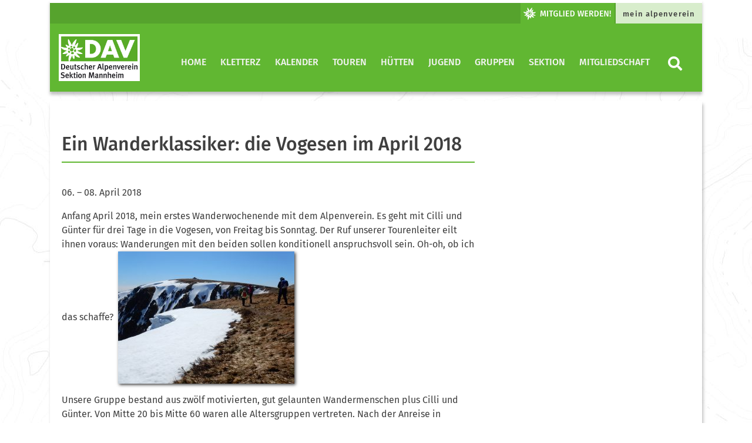

--- FILE ---
content_type: text/html; charset=UTF-8
request_url: https://www.dav-mannheim.de/touren/aktuelle-tourenberichte/ein-wanderklassiker-die-vogesen/
body_size: 11428
content:
<!DOCTYPE html><html lang="de"><head><meta charset="utf-8"><title>Ein Wanderklassiker: die Vogesen im April 2018 - DAV Mannheim | DAV Mannheim</title><meta name="viewport" content="width=device-width, initial-scale=1"><link rel="stylesheet" href="https://www.dav-mannheim.de/wp-content/cache/autoptimize/css/autoptimize_single_24af29fff799f9816ff59ab8b1e0a63b.css" type="text/css"><link rel="stylesheet" href="https://www.dav-mannheim.de/wp-content/cache/autoptimize/css/autoptimize_single_d26e4043a12a82fcda53fc3b96c063d8.css" type="text/css"><link rel="stylesheet" href="https://www.dav-mannheim.de/wp-content/cache/autoptimize/css/autoptimize_single_5d0488ea670dba949805ec0327018156.css" type="text/css"><meta name='robots' content='index, follow, max-image-preview:large, max-snippet:-1, max-video-preview:-1' /><link rel="canonical" href="https://www.dav-mannheim.de/touren/aktuelle-tourenberichte/ein-wanderklassiker-die-vogesen/" /><meta property="og:locale" content="de_DE" /><meta property="og:type" content="article" /><meta property="og:title" content="Ein Wanderklassiker: die Vogesen im April 2018 - DAV Mannheim" /><meta property="og:description" content="06. – 08. April 2018 Anfang April 2018, mein erstes Wanderwochenende mit dem Alpenverein. Es geht mit Cilli und Günter für drei Tage in die Vogesen, von Freitag bis Sonntag. Der Ruf unserer Tourenleiter eilt ihnen voraus: Wanderungen mit den beiden sollen konditionell anspruchsvoll sein. Oh-oh, ob ich das schaffe?   Unsere Gruppe bestand aus zwölf..." /><meta property="og:url" content="https://www.dav-mannheim.de/touren/aktuelle-tourenberichte/ein-wanderklassiker-die-vogesen/" /><meta property="og:site_name" content="DAV Mannheim" /><meta property="article:modified_time" content="2023-12-12T08:50:15+00:00" /><meta property="og:image" content="https://www.dav-mannheim.de/wp-content/uploads/20180407_111632-1440x1080.jpg" /><meta property="og:image:width" content="1440" /><meta property="og:image:height" content="1080" /><meta property="og:image:type" content="image/jpeg" /><meta name="twitter:card" content="summary_large_image" /><meta name="twitter:label1" content="Geschätzte Lesezeit" /><meta name="twitter:data1" content="2 Minuten" /> <script type="application/ld+json" class="yoast-schema-graph">{"@context":"https://schema.org","@graph":[{"@type":"WebPage","@id":"https://www.dav-mannheim.de/touren/aktuelle-tourenberichte/ein-wanderklassiker-die-vogesen/","url":"https://www.dav-mannheim.de/touren/aktuelle-tourenberichte/ein-wanderklassiker-die-vogesen/","name":"Ein Wanderklassiker: die Vogesen im April 2018 - DAV Mannheim","isPartOf":{"@id":"https://www.dav-mannheim.de/#website"},"primaryImageOfPage":{"@id":"https://www.dav-mannheim.de/touren/aktuelle-tourenberichte/ein-wanderklassiker-die-vogesen/#primaryimage"},"image":{"@id":"https://www.dav-mannheim.de/touren/aktuelle-tourenberichte/ein-wanderklassiker-die-vogesen/#primaryimage"},"thumbnailUrl":"https://www.dav-mannheim.de/wp-content/uploads/20180407_111632-scaled.webp","datePublished":"2019-01-14T11:56:58+00:00","dateModified":"2023-12-12T08:50:15+00:00","breadcrumb":{"@id":"https://www.dav-mannheim.de/touren/aktuelle-tourenberichte/ein-wanderklassiker-die-vogesen/#breadcrumb"},"inLanguage":"de","potentialAction":[{"@type":"ReadAction","target":["https://www.dav-mannheim.de/touren/aktuelle-tourenberichte/ein-wanderklassiker-die-vogesen/"]}]},{"@type":"ImageObject","inLanguage":"de","@id":"https://www.dav-mannheim.de/touren/aktuelle-tourenberichte/ein-wanderklassiker-die-vogesen/#primaryimage","url":"https://www.dav-mannheim.de/wp-content/uploads/20180407_111632-scaled.webp","contentUrl":"https://www.dav-mannheim.de/wp-content/uploads/20180407_111632-scaled.webp","width":2560,"height":1920},{"@type":"BreadcrumbList","@id":"https://www.dav-mannheim.de/touren/aktuelle-tourenberichte/ein-wanderklassiker-die-vogesen/#breadcrumb","itemListElement":[{"@type":"ListItem","position":1,"name":"Startseite","item":"https://www.dav-mannheim.de/"},{"@type":"ListItem","position":2,"name":"Touren","item":"https://www.dav-mannheim.de/touren/"},{"@type":"ListItem","position":3,"name":"Aktuelle Tourenberichte","item":"https://www.dav-mannheim.de/touren/aktuelle-tourenberichte/"},{"@type":"ListItem","position":4,"name":"Ein Wanderklassiker: die Vogesen im April 2018"}]},{"@type":"WebSite","@id":"https://www.dav-mannheim.de/#website","url":"https://www.dav-mannheim.de/","name":"DAV Mannheim","description":"Herzlich willkommen bei der Sektion Mannheim des Deutschen Alpenvereins!","publisher":{"@id":"https://www.dav-mannheim.de/#organization"},"potentialAction":[{"@type":"SearchAction","target":{"@type":"EntryPoint","urlTemplate":"https://www.dav-mannheim.de/?s={search_term_string}"},"query-input":{"@type":"PropertyValueSpecification","valueRequired":true,"valueName":"search_term_string"}}],"inLanguage":"de"},{"@type":"Organization","@id":"https://www.dav-mannheim.de/#organization","name":"Dav Sektion Mannheim","url":"https://www.dav-mannheim.de/","logo":{"@type":"ImageObject","inLanguage":"de","@id":"https://www.dav-mannheim.de/#/schema/logo/image/","url":"https://www.dav-mannheim.de/wp-content/uploads/dav-logo.png","contentUrl":"https://www.dav-mannheim.de/wp-content/uploads/dav-logo.png","width":193,"height":115,"caption":"Dav Sektion Mannheim"},"image":{"@id":"https://www.dav-mannheim.de/#/schema/logo/image/"}}]}</script> <style id='wp-img-auto-sizes-contain-inline-css' type='text/css'>img:is([sizes=auto i],[sizes^="auto," i]){contain-intrinsic-size:3000px 1500px}
/*# sourceURL=wp-img-auto-sizes-contain-inline-css */</style><link rel='stylesheet' id='eo-leaflet.js-css' href='https://www.dav-mannheim.de/wp-content/plugins/event-organiser/lib/leaflet/leaflet.min.css?ver=1.4.0' type='text/css' media='all' /><style id='eo-leaflet.js-inline-css' type='text/css'>.leaflet-popup-close-button{box-shadow:none!important;}
/*# sourceURL=eo-leaflet.js-inline-css */</style><style id='classic-theme-styles-inline-css' type='text/css'>/*! This file is auto-generated */
.wp-block-button__link{color:#fff;background-color:#32373c;border-radius:9999px;box-shadow:none;text-decoration:none;padding:calc(.667em + 2px) calc(1.333em + 2px);font-size:1.125em}.wp-block-file__button{background:#32373c;color:#fff;text-decoration:none}
/*# sourceURL=/wp-includes/css/classic-themes.min.css */</style><link rel='stylesheet' id='contact-form-7-css' href='https://www.dav-mannheim.de/wp-content/cache/autoptimize/css/autoptimize_single_64ac31699f5326cb3c76122498b76f66.css?ver=6.1.4' type='text/css' media='all' /><link rel='stylesheet' id='main-css-css' href='https://www.dav-mannheim.de/wp-content/cache/autoptimize/css/autoptimize_single_0be71b587dfcd6067bb55d8e59927253.css?ver=0.02' type='text/css' media='all' /><link rel='stylesheet' id='eeb-css-frontend-css' href='https://www.dav-mannheim.de/wp-content/cache/autoptimize/css/autoptimize_single_54d4eedc552c499c4a8d6b89c23d3df1.css?ver=251126-71632' type='text/css' media='all' /><link rel='stylesheet' id='childstyle-css' href='https://www.dav-mannheim.de/wp-content/cache/autoptimize/css/autoptimize_single_7566fbd40b8ee4b679ea4ec9889b6d32.css?ver=0.02' type='text/css' media='all' /> <script type="text/javascript" src="https://www.dav-mannheim.de/wp-includes/js/jquery/jquery.min.js?ver=3.7.1" id="jquery-core-js"></script> <script type="text/javascript" src="https://www.dav-mannheim.de/wp-includes/js/jquery/jquery-migrate.min.js?ver=3.4.1" id="jquery-migrate-js"></script> <link rel="icon" href="https://www.dav-mannheim.de/wp-content/uploads/cropped-LogoDAV_RGB-1-450x450.webp" sizes="32x32" /><link rel="icon" href="https://www.dav-mannheim.de/wp-content/uploads/cropped-LogoDAV_RGB-1-450x450.webp" sizes="192x192" /><link rel="apple-touch-icon" href="https://www.dav-mannheim.de/wp-content/uploads/cropped-LogoDAV_RGB-1-450x450.webp" /><meta name="msapplication-TileImage" content="https://www.dav-mannheim.de/wp-content/uploads/cropped-LogoDAV_RGB-1-450x450.webp" /><style id="yellow-pencil">/*
	The following CSS codes are created by the YellowPencil plugin.
	https://yellowpencil.waspthemes.com/
*/
.container .p-4 img{display:inline-block;width:135px;-webkit-transform: rotateZ(-22deg) translatex(41.49px) translatey(-9px) !important;-ms-transform: rotateZ(-22deg) translatex(41.49px) translatey(-9px) !important;transform: rotateZ(-22deg) translatex(41.49px) translatey(-9px) !important;}.row .col-xs-12 .card-widget-primary .text-uppercase{color:#ffffff !important;}.card-body .list-group-flush a{color:#ffffff !important;}#content p .wp-image-15953{-webkit-box-shadow:0px 0px 11px 0px #3f3f3f;box-shadow:0px 0px 11px 0px #3f3f3f;}#content p .wp-image-22486{-webkit-box-shadow:0px 0px 11px 0px #3f3f3f;box-shadow:0px 0px 11px 0px #3f3f3f;}#content p .wp-image-25466{-webkit-box-shadow:0px 0px 11px 0px #3f3f3f;box-shadow:0px 0px 11px 0px #3f3f3f;}#content p .wp-image-25457{-webkit-box-shadow:0px 0px 11px 0px #3f3f3f;box-shadow:0px 0px 11px 0px #3f3f3f;}#content p .wp-image-16287{-webkit-box-shadow:0px 0px 11px 0px #3f3f3f;box-shadow:0px 0px 11px 0px #3f3f3f;}#navbarDesktop{-webkit-transform:translatex(0px) translatey(0px);-ms-transform:translatex(0px) translatey(0px);transform:translatex(0px) translatey(0px);}.card-widget-primary-news .eo-events-widget li{list-style-type:circle;-webkit-transform:translatex(0px) translatey(0px);-ms-transform:translatex(0px) translatey(0px);transform:translatex(0px) translatey(0px);}#content p .wp-image-32995{-webkit-box-shadow:0px 0px 7px 0px #61b732;box-shadow:0px 0px 7px 0px #61b732;}#content p .wp-image-33005{-webkit-box-shadow:0px 0px 7px 0px #61b732;box-shadow:0px 0px 7px 0px #61b732;}#content p .wp-image-33009{-webkit-box-shadow:0px 0px 9px 0px #61b732;box-shadow:0px 0px 9px 0px #61b732;}#content p .wp-image-2347{-webkit-box-shadow:2px 2px 5px 0px #3f3f3f;box-shadow:2px 2px 5px 0px #3f3f3f;}#content p .img-fluid{-webkit-box-shadow:2px 2px 5px 0px #3f3f3f !important;box-shadow:2px 2px 5px 0px #3f3f3f !important;}.container-content p .wp-image-22371{-webkit-box-shadow:2px 2px 5px 0px #3f3f3f;box-shadow:2px 2px 5px 0px #3f3f3f;}.container-content p .wp-image-22372{-webkit-box-shadow:2px 2px 5px 0px #3f3f3f;box-shadow:2px 2px 5px 0px #3f3f3f;}.container-content p .wp-image-22373{-webkit-box-shadow:2px 2px 5px 0px #3f3f3f;box-shadow:2px 2px 5px 0px #3f3f3f;}.container-content p .wp-image-22374{-webkit-box-shadow:2px 2px 5px 0px #3f3f3f;box-shadow:2px 2px 5px 0px #3f3f3f;}.container-content p .wp-image-22375{-webkit-box-shadow:2px 2px 5px 0px #3f3f3f;box-shadow:2px 2px 5px 0px #3f3f3f;}.container-content p .wp-image-22376{-webkit-box-shadow:2px 2px 5px 0px #3f3f3f;box-shadow:2px 2px 5px 0px #3f3f3f;}.container-content p .wp-image-22377{-webkit-box-shadow:2px 2px 5px 0px #3f3f3f;box-shadow:2px 2px 5px 0px #3f3f3f;}.container-content p .wp-image-22378{-webkit-box-shadow:2px 2px 5px 0px #3f3f3f;box-shadow:2px 2px 5px 0px #3f3f3f;}</style><style id='global-styles-inline-css' type='text/css'>:root{--wp--preset--aspect-ratio--square: 1;--wp--preset--aspect-ratio--4-3: 4/3;--wp--preset--aspect-ratio--3-4: 3/4;--wp--preset--aspect-ratio--3-2: 3/2;--wp--preset--aspect-ratio--2-3: 2/3;--wp--preset--aspect-ratio--16-9: 16/9;--wp--preset--aspect-ratio--9-16: 9/16;--wp--preset--color--black: #000000;--wp--preset--color--cyan-bluish-gray: #abb8c3;--wp--preset--color--white: #ffffff;--wp--preset--color--pale-pink: #f78da7;--wp--preset--color--vivid-red: #cf2e2e;--wp--preset--color--luminous-vivid-orange: #ff6900;--wp--preset--color--luminous-vivid-amber: #fcb900;--wp--preset--color--light-green-cyan: #7bdcb5;--wp--preset--color--vivid-green-cyan: #00d084;--wp--preset--color--pale-cyan-blue: #8ed1fc;--wp--preset--color--vivid-cyan-blue: #0693e3;--wp--preset--color--vivid-purple: #9b51e0;--wp--preset--color--dav-gruen: #61B732;--wp--preset--color--dav-gruen-75: #89C965;--wp--preset--color--dav-gruen-50: #B0DB99;--wp--preset--color--dav-gruen-25: #D8EDCC;--wp--preset--color--dav-blau: #0083C7;--wp--preset--color--dav-orange: #F57902;--wp--preset--color--dav-rot: #E34348;--wp--preset--color--dav-gelb: #FFDD00;--wp--preset--color--dav-light: #F4F4F4;--wp--preset--color--dav-dark: #3f3f3f;--wp--preset--color--dav-grey: #d8d8d8;--wp--preset--color--dav-white: #FFF;--wp--preset--color--dav-black: #000;--wp--preset--gradient--vivid-cyan-blue-to-vivid-purple: linear-gradient(135deg,rgb(6,147,227) 0%,rgb(155,81,224) 100%);--wp--preset--gradient--light-green-cyan-to-vivid-green-cyan: linear-gradient(135deg,rgb(122,220,180) 0%,rgb(0,208,130) 100%);--wp--preset--gradient--luminous-vivid-amber-to-luminous-vivid-orange: linear-gradient(135deg,rgb(252,185,0) 0%,rgb(255,105,0) 100%);--wp--preset--gradient--luminous-vivid-orange-to-vivid-red: linear-gradient(135deg,rgb(255,105,0) 0%,rgb(207,46,46) 100%);--wp--preset--gradient--very-light-gray-to-cyan-bluish-gray: linear-gradient(135deg,rgb(238,238,238) 0%,rgb(169,184,195) 100%);--wp--preset--gradient--cool-to-warm-spectrum: linear-gradient(135deg,rgb(74,234,220) 0%,rgb(151,120,209) 20%,rgb(207,42,186) 40%,rgb(238,44,130) 60%,rgb(251,105,98) 80%,rgb(254,248,76) 100%);--wp--preset--gradient--blush-light-purple: linear-gradient(135deg,rgb(255,206,236) 0%,rgb(152,150,240) 100%);--wp--preset--gradient--blush-bordeaux: linear-gradient(135deg,rgb(254,205,165) 0%,rgb(254,45,45) 50%,rgb(107,0,62) 100%);--wp--preset--gradient--luminous-dusk: linear-gradient(135deg,rgb(255,203,112) 0%,rgb(199,81,192) 50%,rgb(65,88,208) 100%);--wp--preset--gradient--pale-ocean: linear-gradient(135deg,rgb(255,245,203) 0%,rgb(182,227,212) 50%,rgb(51,167,181) 100%);--wp--preset--gradient--electric-grass: linear-gradient(135deg,rgb(202,248,128) 0%,rgb(113,206,126) 100%);--wp--preset--gradient--midnight: linear-gradient(135deg,rgb(2,3,129) 0%,rgb(40,116,252) 100%);--wp--preset--font-size--small: 13px;--wp--preset--font-size--medium: 20px;--wp--preset--font-size--large: 36px;--wp--preset--font-size--x-large: 42px;--wp--preset--spacing--20: 0.44rem;--wp--preset--spacing--30: 0.67rem;--wp--preset--spacing--40: 1rem;--wp--preset--spacing--50: 1.5rem;--wp--preset--spacing--60: 2.25rem;--wp--preset--spacing--70: 3.38rem;--wp--preset--spacing--80: 5.06rem;--wp--preset--shadow--natural: 6px 6px 9px rgba(0, 0, 0, 0.2);--wp--preset--shadow--deep: 12px 12px 50px rgba(0, 0, 0, 0.4);--wp--preset--shadow--sharp: 6px 6px 0px rgba(0, 0, 0, 0.2);--wp--preset--shadow--outlined: 6px 6px 0px -3px rgb(255, 255, 255), 6px 6px rgb(0, 0, 0);--wp--preset--shadow--crisp: 6px 6px 0px rgb(0, 0, 0);}:where(.is-layout-flex){gap: 0.5em;}:where(.is-layout-grid){gap: 0.5em;}body .is-layout-flex{display: flex;}.is-layout-flex{flex-wrap: wrap;align-items: center;}.is-layout-flex > :is(*, div){margin: 0;}body .is-layout-grid{display: grid;}.is-layout-grid > :is(*, div){margin: 0;}:where(.wp-block-columns.is-layout-flex){gap: 2em;}:where(.wp-block-columns.is-layout-grid){gap: 2em;}:where(.wp-block-post-template.is-layout-flex){gap: 1.25em;}:where(.wp-block-post-template.is-layout-grid){gap: 1.25em;}.has-black-color{color: var(--wp--preset--color--black) !important;}.has-cyan-bluish-gray-color{color: var(--wp--preset--color--cyan-bluish-gray) !important;}.has-white-color{color: var(--wp--preset--color--white) !important;}.has-pale-pink-color{color: var(--wp--preset--color--pale-pink) !important;}.has-vivid-red-color{color: var(--wp--preset--color--vivid-red) !important;}.has-luminous-vivid-orange-color{color: var(--wp--preset--color--luminous-vivid-orange) !important;}.has-luminous-vivid-amber-color{color: var(--wp--preset--color--luminous-vivid-amber) !important;}.has-light-green-cyan-color{color: var(--wp--preset--color--light-green-cyan) !important;}.has-vivid-green-cyan-color{color: var(--wp--preset--color--vivid-green-cyan) !important;}.has-pale-cyan-blue-color{color: var(--wp--preset--color--pale-cyan-blue) !important;}.has-vivid-cyan-blue-color{color: var(--wp--preset--color--vivid-cyan-blue) !important;}.has-vivid-purple-color{color: var(--wp--preset--color--vivid-purple) !important;}.has-black-background-color{background-color: var(--wp--preset--color--black) !important;}.has-cyan-bluish-gray-background-color{background-color: var(--wp--preset--color--cyan-bluish-gray) !important;}.has-white-background-color{background-color: var(--wp--preset--color--white) !important;}.has-pale-pink-background-color{background-color: var(--wp--preset--color--pale-pink) !important;}.has-vivid-red-background-color{background-color: var(--wp--preset--color--vivid-red) !important;}.has-luminous-vivid-orange-background-color{background-color: var(--wp--preset--color--luminous-vivid-orange) !important;}.has-luminous-vivid-amber-background-color{background-color: var(--wp--preset--color--luminous-vivid-amber) !important;}.has-light-green-cyan-background-color{background-color: var(--wp--preset--color--light-green-cyan) !important;}.has-vivid-green-cyan-background-color{background-color: var(--wp--preset--color--vivid-green-cyan) !important;}.has-pale-cyan-blue-background-color{background-color: var(--wp--preset--color--pale-cyan-blue) !important;}.has-vivid-cyan-blue-background-color{background-color: var(--wp--preset--color--vivid-cyan-blue) !important;}.has-vivid-purple-background-color{background-color: var(--wp--preset--color--vivid-purple) !important;}.has-black-border-color{border-color: var(--wp--preset--color--black) !important;}.has-cyan-bluish-gray-border-color{border-color: var(--wp--preset--color--cyan-bluish-gray) !important;}.has-white-border-color{border-color: var(--wp--preset--color--white) !important;}.has-pale-pink-border-color{border-color: var(--wp--preset--color--pale-pink) !important;}.has-vivid-red-border-color{border-color: var(--wp--preset--color--vivid-red) !important;}.has-luminous-vivid-orange-border-color{border-color: var(--wp--preset--color--luminous-vivid-orange) !important;}.has-luminous-vivid-amber-border-color{border-color: var(--wp--preset--color--luminous-vivid-amber) !important;}.has-light-green-cyan-border-color{border-color: var(--wp--preset--color--light-green-cyan) !important;}.has-vivid-green-cyan-border-color{border-color: var(--wp--preset--color--vivid-green-cyan) !important;}.has-pale-cyan-blue-border-color{border-color: var(--wp--preset--color--pale-cyan-blue) !important;}.has-vivid-cyan-blue-border-color{border-color: var(--wp--preset--color--vivid-cyan-blue) !important;}.has-vivid-purple-border-color{border-color: var(--wp--preset--color--vivid-purple) !important;}.has-vivid-cyan-blue-to-vivid-purple-gradient-background{background: var(--wp--preset--gradient--vivid-cyan-blue-to-vivid-purple) !important;}.has-light-green-cyan-to-vivid-green-cyan-gradient-background{background: var(--wp--preset--gradient--light-green-cyan-to-vivid-green-cyan) !important;}.has-luminous-vivid-amber-to-luminous-vivid-orange-gradient-background{background: var(--wp--preset--gradient--luminous-vivid-amber-to-luminous-vivid-orange) !important;}.has-luminous-vivid-orange-to-vivid-red-gradient-background{background: var(--wp--preset--gradient--luminous-vivid-orange-to-vivid-red) !important;}.has-very-light-gray-to-cyan-bluish-gray-gradient-background{background: var(--wp--preset--gradient--very-light-gray-to-cyan-bluish-gray) !important;}.has-cool-to-warm-spectrum-gradient-background{background: var(--wp--preset--gradient--cool-to-warm-spectrum) !important;}.has-blush-light-purple-gradient-background{background: var(--wp--preset--gradient--blush-light-purple) !important;}.has-blush-bordeaux-gradient-background{background: var(--wp--preset--gradient--blush-bordeaux) !important;}.has-luminous-dusk-gradient-background{background: var(--wp--preset--gradient--luminous-dusk) !important;}.has-pale-ocean-gradient-background{background: var(--wp--preset--gradient--pale-ocean) !important;}.has-electric-grass-gradient-background{background: var(--wp--preset--gradient--electric-grass) !important;}.has-midnight-gradient-background{background: var(--wp--preset--gradient--midnight) !important;}.has-small-font-size{font-size: var(--wp--preset--font-size--small) !important;}.has-medium-font-size{font-size: var(--wp--preset--font-size--medium) !important;}.has-large-font-size{font-size: var(--wp--preset--font-size--large) !important;}.has-x-large-font-size{font-size: var(--wp--preset--font-size--x-large) !important;}
/*# sourceURL=global-styles-inline-css */</style></head><body class="wp-singular page-template-default page page-id-11809 page-child parent-pageid-376 wp-theme-dav wp-child-theme-dav-child non-logged-in"    style="background: url(https://www.dav-mannheim.de/wp-content/uploads/backgorund-topo-dav.jpg); background-position: top center; background-repeat: repeat-x repeat-y;"><div class="d-lg-none d-xl-none"><nav class="navbar bg-white navbar-mobile"> <a class="navbar-brand" href="https://www.dav-mannheim.de/" title="Zur Startseite" rel="home"> <noscript><img src="https://www.dav-mannheim.de/wp-content/uploads/2020/10/DAVLogo_Mannheim_web.jpg" class="img-fluid brand-img"></noscript><img src='data:image/svg+xml,%3Csvg%20xmlns=%22http://www.w3.org/2000/svg%22%20viewBox=%220%200%20210%20140%22%3E%3C/svg%3E' data-src="https://www.dav-mannheim.de/wp-content/uploads/2020/10/DAVLogo_Mannheim_web.jpg" class="lazyload img-fluid brand-img"> </a> <button class="navbar-toggler collapsed btn-lg" type="button" data-toggle="collapse" data-target="#navbarMobile" aria-controls="navbarMobile" aria-expanded="false" aria-label="Toggle navigation"> <i class="fas fa-bars"></i> </button><div class="navbar-collapse collapse" id="navbarMobile" style=""><form role="search" method="get" class="searchform group" action="https://www.dav-mannheim.de/"><div class="input-group"> <input type="search" class="form-control" placeholder="Suchbegriff eingeben" aria-label="Website durchsuchen"
 placeholder="Search"
 value="" name="s"
 title="Suche nach:" /><div class="input-group-append"> <button class="btn btn-primary" type="submit"><i class="fa fa-search"> </i></button></div></div></form><ul class="navbar-nav mr-auto" id="mobilenav"><li class="nav-item level-1"><a class="nav-link" href="https://www.dav-mannheim.de/" title="Home"  aria-label="Home">Home</a></li><li class="nav-item level-1"><a class="nav-link" href="https://www.dav-mannheim.de/kletterz-3/" title="KletterZ"  aria-label="KletterZ">KletterZ</a></li><li class="nav-item level-1" style="color: #fff;" id="34451"> <a class="nav-link" href="https://www.dav-mannheim.de/aktivitaeten/termine/" title="Kalender"  aria-label="Kalender"> Kalender</a> <button class="btn btn-menu collapsed float-right" data-toggle="collapse" data-target="#34448" aria-expanded="true" aria-controls="collapseOne"><i class="fas fa-chevron-right" ></i></button><div id="34448" class="dropdown-menu dropmenu-level-2 collapse" data-parent="#mobilenav" aria-labelledby="0" ><ul><li class="nav-item dropdown-submenu level-2" style=" padding-bottom: 15px;"> <a class="nav-link" href="https://www.dav-mannheim.de/touren/tourenprogramm/" title="Tourenkalender"  aria-label="Tourenkalender">Tourenkalender</a><li class="nav-item dropdown-submenu level-2" style=" padding-bottom: 15px;"> <a class="nav-link" href="https://www.dav-mannheim.de/aktivitaeten/termine/" title="Alle anderen Termine"  aria-label="Alle anderen Termine">Alle anderen Termine</a></li></ul></div><li class="nav-item level-1" style="color: #fff;" id="1794"> <a class="nav-link" href="https://www.dav-mannheim.de/touren/" title="Touren"  aria-label="Touren"> Touren</a> <button class="btn btn-menu collapsed float-right" data-toggle="collapse" data-target="#34449" aria-expanded="true" aria-controls="collapseOne"><i class="fas fa-chevron-right" ></i></button><div id="34449" class="dropdown-menu dropmenu-level-2 collapse" data-parent="#mobilenav" aria-labelledby="0" ><ul><li class="nav-item dropdown-submenu level-2" style=" padding-bottom: 15px;"> <a class="nav-link" href="https://www.dav-mannheim.de/touren/tourenprogramm/" title="DAV Tourenprogramm"  aria-label="DAV Tourenprogramm">DAV Tourenprogramm</a><li class="nav-item dropdown-submenu level-2" style=" padding-bottom: 15px;"> <a class="nav-link" href="https://www.dav-mannheim.de/touren/infos-zu-unseren-touren/" title="Wichtige Hinweise zu unseren DAV Touren"  aria-label="Wichtige Hinweise zu unseren DAV Touren">Wichtige Hinweise zu unseren DAV Touren</a><ul><li class="nav-item level-3"><a class="nav-link" href="https://www.dav-mannheim.de/touren/infos-zu-unseren-touren/konditionelle-anforderungen/" title="Techn. Anforderungen"  aria-label="Techn. Anforderungen" style="
 padding-bottom: 0;
 padding-top: 0;
">Techn. Anforderungen</a></li><li class="nav-item level-3"><a class="nav-link" href="https://www.dav-mannheim.de/touren/infos-zu-unseren-touren/konditionelle-anforderungen-2/" title="Konditionelle Anforderungen (DAV MA)"  aria-label="Konditionelle Anforderungen (DAV MA)" style="
 padding-bottom: 0;
 padding-top: 0;
">Konditionelle Anforderungen (DAV MA)</a></li><li class="nav-item level-3"><a class="nav-link" href="https://www.dav-mannheim.de/touren/infos-zu-unseren-touren/ausruestungslisten/" title="Ausrüstungslisten"  aria-label="Ausrüstungslisten" style="
 padding-bottom: 0;
 padding-top: 0;
">Ausrüstungslisten</a></li><li class="nav-item level-3"><a class="nav-link" href="https://www.dav-mannheim.de/touren/infos-zu-unseren-touren/anmelde-und-teilnahmebedingungen/" title="Anmelde- und Teilnahmebedingungen"  aria-label="Anmelde- und Teilnahmebedingungen" style="
 padding-bottom: 0;
 padding-top: 0;
">Anmelde- und Teilnahmebedingungen</a></li></ul><li class="nav-item dropdown-submenu level-2" style=" padding-bottom: 15px;"> <a class="nav-link" href="https://www.dav-mannheim.de/touren/wo-wir-unterwegs-sind/" title="Was ist was? Beschreibungen unserer Bergspielarten"  aria-label="Was ist was? Beschreibungen unserer Bergspielarten">Was ist was? Beschreibungen unserer Bergspielarten</a><li class="nav-item dropdown-submenu level-2" style=" padding-bottom: 15px;"> <a class="nav-link" href="https://www.dav-mannheim.de/touren/aktuelle-tourenberichte/" title="Aktuelle Tourenberichte"  aria-label="Aktuelle Tourenberichte">Aktuelle Tourenberichte</a><li class="nav-item dropdown-submenu level-2" style=" padding-bottom: 15px;"> <a class="nav-link" href="https://www.dav-mannheim.de/touren/tourenarchiv/" title="Tourenarchiv"  aria-label="Tourenarchiv">Tourenarchiv</a></li></ul></div><li class="nav-item level-1" style="color: #fff;" id="358"> <a class="nav-link" href="https://www.dav-mannheim.de/huetten/" title="Hütten"  aria-label="Hütten"> Hütten</a> <button class="btn btn-menu collapsed float-right" data-toggle="collapse" data-target="#15622" aria-expanded="true" aria-controls="collapseOne"><i class="fas fa-chevron-right" ></i></button><div id="15622" class="dropdown-menu dropmenu-level-2 collapse" data-parent="#mobilenav" aria-labelledby="0" ><ul><li class="nav-item dropdown-submenu level-2" style=" padding-bottom: 15px;"> <a class="nav-link" href="https://www.dav-mannheim.de/huetten/mannheimer-huette/" title="Die Mannheimer Hütte"  aria-label="Die Mannheimer Hütte">Die Mannheimer Hütte</a><li class="nav-item dropdown-submenu level-2" style=" padding-bottom: 15px;"> <a class="nav-link" href="https://www.dav-mannheim.de/huetten/sanierungsarbeiten-an-der-mannheimer-huette/" title="Sanierungsarbeiten an der Mannheimer Hütte"  aria-label="Sanierungsarbeiten an der Mannheimer Hütte">Sanierungsarbeiten an der Mannheimer Hütte</a><li class="nav-item dropdown-submenu level-2" style=" padding-bottom: 15px;"> <a class="nav-link" href="https://www.dav-mannheim.de/huetten/ein-video-des-landes-vorarlberg/" title="Ein Flug über die Mannheimer Hütte"  aria-label="Ein Flug über die Mannheimer Hütte">Ein Flug über die Mannheimer Hütte</a><li class="nav-item dropdown-submenu level-2" style=" padding-bottom: 15px;"> <a class="nav-link" href="https://www.dav-mannheim.de/huetten/oberzalim-huette/" title="Die Oberzalim Hütte"  aria-label="Die Oberzalim Hütte">Die Oberzalim Hütte</a><li class="nav-item dropdown-submenu level-2" style=" padding-bottom: 15px;"> <a class="nav-link" href="https://www.dav-mannheim.de/huetten/der-leibersteig/" title="Der Leibersteig"  aria-label="Der Leibersteig">Der Leibersteig</a></li></ul></div><li class="nav-item level-1"><a class="nav-link" href="https://www.dav-mannheim.de/jugend/" title="Jugend"  aria-label="Jugend">Jugend</a></li><li class="nav-item level-1" style="color: #fff;" id="357"> <a class="nav-link" href="https://www.dav-mannheim.de/gruppe/" title="Gruppen"  aria-label="Gruppen"> Gruppen</a> <button class="btn btn-menu collapsed float-right" data-toggle="collapse" data-target="#15629" aria-expanded="true" aria-controls="collapseOne"><i class="fas fa-chevron-right" ></i></button><div id="15629" class="dropdown-menu dropmenu-level-2 collapse" data-parent="#mobilenav" aria-labelledby="0" ><ul><li class="nav-item dropdown-submenu level-2" style=" padding-bottom: 15px;"> <a class="nav-link" href="https://www.dav-mannheim.de/gruppe/alpinistik/" title="Alpinistik"  aria-label="Alpinistik">Alpinistik</a><li class="nav-item dropdown-submenu level-2" style=" padding-bottom: 15px;"> <a class="nav-link" href="https://www.dav-mannheim.de/gruppe/sportklettergruppe/" title="Sportklettern"  aria-label="Sportklettern">Sportklettern</a><li class="nav-item dropdown-submenu level-2" style=" padding-bottom: 15px;"> <a class="nav-link" href="https://www.dav-mannheim.de/gruppe/ue30-bouldergruppe/" title="Ü30-Bouldern"  aria-label="Ü30-Bouldern">Ü30-Bouldern</a><li class="nav-item dropdown-submenu level-2" style=" padding-bottom: 15px;"> <a class="nav-link" href="https://www.dav-mannheim.de/gruppe/wandergruppe/" title="Wandern"  aria-label="Wandern">Wandern</a><ul><li class="nav-item level-3"><a class="nav-link" href="https://www.dav-mannheim.de/gruppe/seniorenwanderungen/" title="Senioren Wandern"  aria-label="Senioren Wandern" style="
 padding-bottom: 0;
 padding-top: 0;
">Senioren Wandern</a></li></ul><li class="nav-item dropdown-submenu level-2" style=" padding-bottom: 15px;"> <a class="nav-link" href="https://www.dav-mannheim.de/gruppe/natur-und-umweltschutz/" title="Natur und Umwelt"  aria-label="Natur und Umwelt">Natur und Umwelt</a><li class="nav-item dropdown-submenu level-2" style=" padding-bottom: 15px;"> <a class="nav-link" href="https://www.dav-mannheim.de/gruppe/klima/" title="Klimaschutz"  aria-label="Klimaschutz">Klimaschutz</a><li class="nav-item dropdown-submenu level-2" style=" padding-bottom: 15px;"> <a class="nav-link" href="https://www.dav-mannheim.de/gruppe/leistungs-und-wettkampfgruppe-dav-mannheim/" title="Leistungs- und Wettkampfklettern"  aria-label="Leistungs- und Wettkampfklettern">Leistungs- und Wettkampfklettern</a></li></ul></div><li class="nav-item level-1"><a class="nav-link" href="https://www.dav-mannheim.de/sektion/" title="Sektion"  aria-label="Sektion">Sektion</a></li></ul><a href="https://www.dav-mannheim.dehttps://www.dav-mannheim.de/mitgliedschaft/mitglied-werden/" class="btn btn-light btn-block" title="Link zu "></a><a href="https://mein.alpenverein.de" class="btn btn-quicklink btn-light btn-block" target="_blank" id="header_menu1" title="Link zu mein alpenverein">mein alpenverein</a><a href="https://www.dav-mannheim.de/mitgliedschaft/" class="btn btn-primary btn-block" style="margin-bottom: 16px;"><noscript><img src="https://www.dav-mannheim.de/wp-content/themes/dav/images/btn_mitgliedwerden.png"></noscript><img class="lazyload" src='data:image/svg+xml,%3Csvg%20xmlns=%22http://www.w3.org/2000/svg%22%20viewBox=%220%200%20210%20140%22%3E%3C/svg%3E' data-src="https://www.dav-mannheim.de/wp-content/themes/dav/images/btn_mitgliedwerden.png"></a></div></nav></div><div class="d-none d-lg-block d-print-none container "><div class="row"><div class="container"><div class="col-md-12 text-right quicklink-primary p-0" style="box-shadow: 0px 5px 5px rgba(0,0,0,0.25);"><div class="btn-group"><a href="https://www.dav-mannheim.dehttps://www.dav-mannheim.de/mitgliedschaft/mitglied-werden/" class="btn btn-transparent" title="Link zu "></a><a href="https://www.dav-mannheim.de/mitgliedschaft/" class="btn btn-primary d-none d-lg-block" style="padding: 0;"><noscript><img src="https://www.dav-mannheim.de/wp-content/themes/dav/images/btn_mitgliedwerden.png" class="img-fluid" alt="Mitglied werden" title="Mitglied werden"></noscript><img src='data:image/svg+xml,%3Csvg%20xmlns=%22http://www.w3.org/2000/svg%22%20viewBox=%220%200%20210%20140%22%3E%3C/svg%3E' data-src="https://www.dav-mannheim.de/wp-content/themes/dav/images/btn_mitgliedwerden.png" class="lazyload img-fluid" alt="Mitglied werden" title="Mitglied werden"></a><a href="https://mein.alpenverein.de" class="btn btn-quicklink d-none d-lg-block" target="_blank" id="header_menu1" title="Link zu mein alpenverein">mein alpenverein</a></div></div></div></div></div><div class="d-none d-lg-block d-print-none
container sticky-top"><nav id="main-nav-head" class="navbar navbar-expand-lg
 navbar-dark bg-primary     navbar-wide navbar-desktop"><div class="container"> <a class="navbar-brand" href="https://www.dav-mannheim.de/" title="Zur Startseite" rel="home"> <noscript><img src="https://www.dav-mannheim.de/wp-content/uploads/2020/10/DAVLogo_Mannheim_web.jpg" class="img-fluid brand-img"></noscript><img src='data:image/svg+xml,%3Csvg%20xmlns=%22http://www.w3.org/2000/svg%22%20viewBox=%220%200%20210%20140%22%3E%3C/svg%3E' data-src="https://www.dav-mannheim.de/wp-content/uploads/2020/10/DAVLogo_Mannheim_web.jpg" class="lazyload img-fluid brand-img"> </a> <button class="navbar-toggler navbar-toggler-right" type="button" data-toggle="collapse" data-target="#navbarDesktop"> <span class="navbar-toggler-icon"></span> </button><div class="collapse navbar-collapse text-center justify-content-end" id="navbarDesktop"><ul id="menu-items" class="navbar-nav level-1"><li class="nav-item dropdown "><a href="https://www.dav-mannheim.de/" class="nav-link" title="">Home</a></li><li class="nav-item dropdown "><a href="https://www.dav-mannheim.de/kletterz-3/" class="nav-link" title="">KletterZ</a></li><li class="nav-item dropdown "><a href="https://www.dav-mannheim.de/aktivitaeten/termine/" class="nav-link" title="">Kalender</a><div class="dropdown-menu"><div class="container"><div class="row"><div class="col-lg-4"><ul class="nav flex-column" id="main-nav-list"><li class="nav-item li-level2"><a href="https://www.dav-mannheim.de/touren/tourenprogramm/" class="nav-link" title="">Tourenkalender</a></li></ul></div><div class="col-lg-4"><ul class="nav flex-column" id="main-nav-list"><li class="nav-item li-level2"><a href="https://www.dav-mannheim.de/aktivitaeten/termine/" class="nav-link" title="">Alle anderen Termine</a></li></ul></div></div></div></div></li><li class="nav-item dropdown "><a href="https://www.dav-mannheim.de/touren/" class="nav-link" title="">Touren</a><div class="dropdown-menu"><div class="container"><div class="row"><div class="col-lg-4"><ul class="nav flex-column" id="main-nav-list"><li class="nav-item li-level2"><a href="https://www.dav-mannheim.de/touren/tourenprogramm/" class="nav-link" title="">DAV Tourenprogramm</a></li></ul><ul class="nav flex-column" id="main-nav-list"><li class="nav-item li-level2"><a href="https://www.dav-mannheim.de/touren/wo-wir-unterwegs-sind/" class="nav-link" title="">Was ist was? Beschreibungen unserer Bergspielarten</a></li></ul></div><div class="col-lg-4"><ul class="nav flex-column" id="main-nav-list"><li class="nav-item li-level2"><a href="https://www.dav-mannheim.de/touren/infos-zu-unseren-touren/" class="nav-link" title="">Wichtige Hinweise zu unseren DAV Touren</a><ul class="nav nav-level3"><li class="li-level3"><i class="fas fa-angle-right"></i><a href="https://www.dav-mannheim.de/touren/infos-zu-unseren-touren/konditionelle-anforderungen/" title="">Techn. Anforderungen</a></li><li class="li-level3"><i class="fas fa-angle-right"></i><a href="https://www.dav-mannheim.de/touren/infos-zu-unseren-touren/konditionelle-anforderungen-2/" title="">Konditionelle Anforderungen (DAV MA)</a></li><li class="li-level3"><i class="fas fa-angle-right"></i><a href="https://www.dav-mannheim.de/touren/infos-zu-unseren-touren/ausruestungslisten/" title="">Ausrüstungslisten</a></li><li class="li-level3"><i class="fas fa-angle-right"></i><a href="https://www.dav-mannheim.de/touren/infos-zu-unseren-touren/anmelde-und-teilnahmebedingungen/" title="">Anmelde- und Teilnahmebedingungen</a></li></ul></li></ul></div><div class="col-lg-4"><ul class="nav flex-column" id="main-nav-list"><li class="nav-item li-level2"><a href="https://www.dav-mannheim.de/touren/aktuelle-tourenberichte/" class="nav-link" title="">Aktuelle Tourenberichte</a></li></ul><ul class="nav flex-column" id="main-nav-list"><li class="nav-item li-level2"><a href="https://www.dav-mannheim.de/touren/tourenarchiv/" class="nav-link" title="">Tourenarchiv</a></li></ul></div></div></div></div></li><li class="nav-item dropdown "><a href="https://www.dav-mannheim.de/huetten/" class="nav-link" title="">Hütten</a><div class="dropdown-menu"><div class="container"><div class="row"><div class="col-lg-4"><ul class="nav flex-column" id="main-nav-list"><li class="nav-item li-level2"><a href="https://www.dav-mannheim.de/huetten/mannheimer-huette/" class="nav-link" title="">Die Mannheimer Hütte</a></li></ul><ul class="nav flex-column" id="main-nav-list"><li class="nav-item li-level2"><a href="https://www.dav-mannheim.de/huetten/sanierungsarbeiten-an-der-mannheimer-huette/" class="nav-link" title="">Sanierungsarbeiten an der Mannheimer Hütte</a></li></ul></div><div class="col-lg-4"><ul class="nav flex-column" id="main-nav-list"><li class="nav-item li-level2"><a href="https://www.dav-mannheim.de/huetten/ein-video-des-landes-vorarlberg/" class="nav-link" title="">Ein Flug über die Mannheimer Hütte</a></li></ul></div><div class="col-lg-4"><ul class="nav flex-column" id="main-nav-list"><li class="nav-item li-level2"><a href="https://www.dav-mannheim.de/huetten/oberzalim-huette/" class="nav-link" title="">Die Oberzalim Hütte</a></li></ul><ul class="nav flex-column" id="main-nav-list"><li class="nav-item li-level2"><a href="https://www.dav-mannheim.de/huetten/der-leibersteig/" class="nav-link" title="">Der Leibersteig</a></li></ul></div></div></div></div></li><li class="nav-item dropdown "><a href="https://www.dav-mannheim.de/jugend/" class="nav-link" title="">Jugend</a></li><li class="nav-item dropdown "><a href="https://www.dav-mannheim.de/gruppe/" class="nav-link" title="">Gruppen</a><div class="dropdown-menu"><div class="container"><div class="row"><div class="col-lg-4"><ul class="nav flex-column" id="main-nav-list"><li class="nav-item li-level2"><a href="https://www.dav-mannheim.de/gruppe/alpinistik/" class="nav-link" title="">Alpinistik</a></li></ul><ul class="nav flex-column" id="main-nav-list"><li class="nav-item li-level2"><a href="https://www.dav-mannheim.de/gruppe/wandergruppe/" class="nav-link" title="">Wandern</a><ul class="nav nav-level3"><li class="li-level3"><i class="fas fa-angle-right"></i><a href="https://www.dav-mannheim.de/gruppe/seniorenwanderungen/" title="">Senioren Wandern</a></li></ul></li></ul></div><div class="col-lg-4"><ul class="nav flex-column" id="main-nav-list"><li class="nav-item li-level2"><a href="https://www.dav-mannheim.de/gruppe/sportklettergruppe/" class="nav-link" title="">Sportklettern</a></li></ul><ul class="nav flex-column" id="main-nav-list"><li class="nav-item li-level2"><a href="https://www.dav-mannheim.de/gruppe/ue30-bouldergruppe/" class="nav-link" title="">Ü30-Bouldern</a></li></ul><ul class="nav flex-column" id="main-nav-list"><li class="nav-item li-level2"><a href="https://www.dav-mannheim.de/gruppe/leistungs-und-wettkampfgruppe-dav-mannheim/" class="nav-link" title="">Leistungs- und Wettkampfklettern</a></li></ul></div><div class="col-lg-4"><ul class="nav flex-column" id="main-nav-list"><li class="nav-item li-level2"><a href="https://www.dav-mannheim.de/gruppe/natur-und-umweltschutz/" class="nav-link" title="">Natur und Umwelt</a></li></ul><ul class="nav flex-column" id="main-nav-list"><li class="nav-item li-level2"><a href="https://www.dav-mannheim.de/gruppe/klima/" class="nav-link" title="">Klimaschutz</a></li></ul></div></div></div></div></li><li class="nav-item dropdown "><a href="https://www.dav-mannheim.de/sektion/" class="nav-link" title="">Sektion</a></li><li class="nav-item dropdown "><a href="https://www.dav-mannheim.de/mitgliedschaft/" class="nav-link" title="">Mitgliedschaft</a></li><li class="nav-item" style="padding-left: 0px;" id="main-search-icon" title="Suchfeld aufrufen"><i class="fa fa-search text-white" style="padding: 10px 15px 0px 15px; font-size: 1.5rem; cursor:pointer;"> </i></li></ul><form role="search" method="get" id="mainmenu-search" class="searchform group" action="https://www.dav-mannheim.de/"><div class="input-group"><div class="input-group-append"> <button class="btn" type="button" id="closesearch" style="background: #fff; color: #aaa; margin-left: 10px;" title="Suche schließen"> <i class="fa fa-times"> </i> </button></div> <input type="search" class="form-control" placeholder="Suchbegriff eingeben" aria-label="Website durchsuchen" value="" name="s" id="s" title="Suche nach:"><div class="input-group-append"> <button class="btn btn-primary" type="submit" id="searchbutton" title="Suche ausführen" style="font-size: 1.5rem;"> <i class="fa fa-search"> </i> </button></div></div></form></div></div></nav></div><div class="container"><div class="container-content"><div class="row"><div class="col-xs-12 col-sm-8"><h1>Ein Wanderklassiker: die Vogesen im April 2018</h1></div></div><div class="row"><div class="col-xs-12 col-sm-8" id="content"><p>06. – 08. April 2018</p><p>Anfang April 2018, mein erstes Wanderwochenende mit dem Alpenverein. Es geht mit Cilli und Günter für drei Tage in die Vogesen, von Freitag bis Sonntag. Der Ruf unserer Tourenleiter eilt ihnen voraus: Wanderungen mit den beiden sollen konditionell anspruchsvoll sein. Oh-oh, ob ich das schaffe?  <noscript><img decoding="async" class="alignnone size-medium wp-image-12004 img-fluid " src="https://www.dav-mannheim.de/wp-content/uploads/DSCN4963-1-300x225.jpg" alt="" /></noscript><img decoding="async" class="lazyload alignnone size-medium wp-image-12004 img-fluid " src='data:image/svg+xml,%3Csvg%20xmlns=%22http://www.w3.org/2000/svg%22%20viewBox=%220%200%20210%20140%22%3E%3C/svg%3E' data-src="https://www.dav-mannheim.de/wp-content/uploads/DSCN4963-1-300x225.jpg" alt="" /></p><p>Unsere Gruppe bestand aus zwölf motivierten, gut gelaunten Wandermenschen plus Cilli und Günter. Von Mitte 20 bis Mitte 60 waren alle Altersgruppen vertreten. Nach der Anreise in Fahrgemeinschaften haben wir unser Gepäck in einem kurzen Fußmarsch zur Hütte „Refuge Trois Fours“ des Französischen Alpenvereins gebracht, die an diesem Wochenende unser Stützpunkt war. Gehen war unsere Hauptbeschäftigung in den nächsten Tagen. <noscript><img decoding="async" class="alignnone size-medium wp-image-12005 img-fluid " src="https://www.dav-mannheim.de/wp-content/uploads/DSCN4965-300x225.jpg" alt="" /></noscript><img decoding="async" class="lazyload alignnone size-medium wp-image-12005 img-fluid " src='data:image/svg+xml,%3Csvg%20xmlns=%22http://www.w3.org/2000/svg%22%20viewBox=%220%200%20210%20140%22%3E%3C/svg%3E' data-src="https://www.dav-mannheim.de/wp-content/uploads/DSCN4965-300x225.jpg" alt="" /></p><p>In der Tourenbeschreibung stand „Hochgebirgswanderung mit zum Teil schwierigen Wegen, die auch AnfängerInnen die Möglichkeit bietet, sich in mittelschwerem Gelände zu erfahren“. Und so war es auch. Keine Gipfel, aber tolle Landschaften und sehr vielfältiges Gelände. Manchmal etwas ausgesetzt, mal durch grüne Wiesen, mal felsig, oft durch Schneefelder. Günter immer voraus, Cilli am Schluss. <noscript><img decoding="async" class="alignnone size-medium wp-image-12006 img-fluid " src="https://www.dav-mannheim.de/wp-content/uploads/DSCN5007-300x225.jpg" alt="" /></noscript><img decoding="async" class="lazyload alignnone size-medium wp-image-12006 img-fluid " src='data:image/svg+xml,%3Csvg%20xmlns=%22http://www.w3.org/2000/svg%22%20viewBox=%220%200%20210%20140%22%3E%3C/svg%3E' data-src="https://www.dav-mannheim.de/wp-content/uploads/DSCN5007-300x225.jpg" alt="" /></p><p>Faszinierend war für mich, wie die beiden es geschafft haben, trotz langer Gehzeiten bei ambitioniertem Tempo unsere Gruppe zusammenzuhalten. Sie haben auf jeden Teilnehmer in der Gruppe geachtet. Ich glaube, viele sind an ihre Grenzen gegangen, aber keiner hat sich überfordert. Mir jedenfalls ging es so, das war eine großartige Erfahrung. Dazu noch die wunderschöne Natur, die wir bei unseren regelmäßigen kleinen Pausen genießen konnten – super. Das war ein Kurzurlaub ganz nach meinem Geschmack. <noscript><img decoding="async" class="alignnone size-medium wp-image-12007 img-fluid " src="https://www.dav-mannheim.de/wp-content/uploads/DSCN5028-1-300x225.jpg" alt="" /></noscript><img decoding="async" class="lazyload alignnone size-medium wp-image-12007 img-fluid " src='data:image/svg+xml,%3Csvg%20xmlns=%22http://www.w3.org/2000/svg%22%20viewBox=%220%200%20210%20140%22%3E%3C/svg%3E' data-src="https://www.dav-mannheim.de/wp-content/uploads/DSCN5028-1-300x225.jpg" alt="" /></p><p>Gelernt haben wir auch etwas. Günter und Cilli haben uns gezeigt, wie man auf steilen Schneefeldern vorwärtskommt, indem man sich mit dem Schuh Tritte in den Schnee schlägt. Wie man zügig und knieschonend absteigt, wie man in felsigem Gelände geht, wie man die Stöcke einsetzt. Vor allem haben sie aus uns herausgeholt, was ging! Beeindruckt hat mich die Fraktion der Über-Sechzigjährigen: Sie haben die sportlichen Herausforderungen genauso gut gemeistert wie die jüngeren von uns. Abends waren alle platt, aber glücklich. Entsprechend gut hat das Essen auf der Hütte geschmeckt. Die Küche hat Großartiges vollbracht und uns riesige Mengen vorgesetzt. Die köstlichen Kalorien haben wir aber tagsüber locker wieder verbrannt.</p><p><noscript><img decoding="async" class="alignnone size-medium wp-image-12009 img-fluid " src="https://www.dav-mannheim.de/wp-content/uploads/IMG_3854-1-225x300.jpg" alt="" /></noscript><img decoding="async" class="lazyload alignnone size-medium wp-image-12009 img-fluid " src='data:image/svg+xml,%3Csvg%20xmlns=%22http://www.w3.org/2000/svg%22%20viewBox=%220%200%20210%20140%22%3E%3C/svg%3E' data-src="https://www.dav-mannheim.de/wp-content/uploads/IMG_3854-1-225x300.jpg" alt="" /></p><p>Zurück zu Hause habe ich zwei Tage Pause gemacht und bin mit der Straßenbahn statt mit dem Fahrrad zur Arbeit gefahren. In diesen Tagen habe ich mich an meinem Muskelkater und an den schönen Erinnerungen erfreut. Am dritten Tag die Überraschung, als ich wieder auf dem Fahrrad unterwegs war: Ich bin einen Gang höher gefahren als sonst und kam entsprechend schneller an. Das Training hat gewirkt!</p><p>Pelin Yildiz</p></div><div class="col-xs-12 col-sm-4"></div></div></div></div><footer class="container d-print-none"><div class="row"><div class="col-12"><noscript><img src="https://www.dav-mannheim.de/wp-content/uploads/footer-berglinie.png" class="img-fluid"></noscript><img src='data:image/svg+xml,%3Csvg%20xmlns=%22http://www.w3.org/2000/svg%22%20viewBox=%220%200%20210%20140%22%3E%3C/svg%3E' data-src="https://www.dav-mannheim.de/wp-content/uploads/footer-berglinie.png" class="lazyload img-fluid"></div></div><div class="container py-4" style="background-color: #d8d8d8"><div class="row justify-content-end"><div class="col-12 col-sm-6 col-lg-3"><div><h4>Kontakt</h4><div class="textwidget"><p>Die Öffnungszeiten der <span style="color: #0000ff;"><a style="color: #0000ff;" href="https://www.dav-mannheim.de/sektion/">Geschäftsstelle</a> </span>in der Almhütte bei &#8218;engelhorn sports&#8216;, Kunststraße 6+7, 68161 Mannheim sind</p><table style="height: 125px;" width="245"><tbody><tr><td>Montag</td><td>14.00</td><td>&#8211; 19.00 Uhr</td></tr><tr><td>Donnerstag</td><td>14.00</td><td>&#8211; 19.00 Uhr</td></tr><tr><td>Freitag</td><td>14.00</td><td>&#8211; 19.00 Uhr</td></tr><tr><td>Samstag</td><td>11.00</td><td>&#8211; 18.00 Uhr</td></tr></tbody></table><p>Die Tel. Nr. in der Almhütte:<br /> 0621–167–2515</p><p><span style="color: #0000ff;"><span class="eeb eeb-rtl"><span class="eeb-sd">&#101;d&#46;m&#105;</span><span class="eeb-nodis">1769056310</span><span class="eeb-sd">e&#104;n&#110;&#97;</span><span class="eeb-nodis">1769056310</span><span class="eeb-sd">&#109;-&#118;&#97;d</span><span class="eeb-nodis">1769056310</span><span class="eeb-sd">&#64;tka&#116;</span><span class="eeb-nodis">1769056310</span><span class="eeb-sd">&#110;&#111;k</span><span class="eeb-nodis">1769056310</span></span></span></p></div></div></div><div class="col-12 col-sm-6 col-lg-3"><div><h4>Datenschutz nach DSGVO</h4><div class="textwidget"><p><a href="https://www.dav-mannheim.de/wp-content/uploads/2025/12/DAV-Sektion-Mannheim-Datenschutzerklaerung-Dezember-2025.pdf" target="_blank" rel="noopener"><noscript><img decoding="async" class="alignnone wp-image-9315 size-thumbnail" src="https://www.dav-mannheim.de/wp-content/uploads/20170708_155647-500x294.webp" alt="" width="500" height="294" /></noscript><img decoding="async" class="lazyload alignnone wp-image-9315 size-thumbnail" src='data:image/svg+xml,%3Csvg%20xmlns=%22http://www.w3.org/2000/svg%22%20viewBox=%220%200%20500%20294%22%3E%3C/svg%3E' data-src="https://www.dav-mannheim.de/wp-content/uploads/20170708_155647-500x294.webp" alt="" width="500" height="294" /></a></p><p><span lang="de-DE">Diese Datenschutzerklärung ist in der jeweils geltenden Fassung auf unserer Webseite </span><span lang="de-DE">einsehbar und als Download verfügbar</span></p></div></div><div><div class="textwidget"><p><a href="https://www.dav-mannheim.de/matomo-opt-out/">Matomo Opt-Out</a></p></div></div></div><div class="col-12 col-sm-6 col-lg-3"><div><h4>Webseite</h4><div class="textwidget"><p style="text-align: right;">Wünsche und Anregungen zur Webseite des DAV MA? Hier ist der Briefkasten:<br /> <span style="color: #0000ff;">online(at)dav-mannheim.de</span></p></div></div></div><div class="col-12 col-sm-6 col-lg-3 p-4"> <noscript><img src="https://www.dav-mannheim.de/wp-content/uploads/2020/10/DAVLogo_Mannheim_web.jpg" class="img-fluid"></noscript><img src='data:image/svg+xml,%3Csvg%20xmlns=%22http://www.w3.org/2000/svg%22%20viewBox=%220%200%20210%20140%22%3E%3C/svg%3E' data-src="https://www.dav-mannheim.de/wp-content/uploads/2020/10/DAVLogo_Mannheim_web.jpg" class="lazyload img-fluid"></div></div></div><div class="container bg-dark"><div class="row"><div class="col-12"><div class="float-none float-md-left text-center text-md-left"> <a href="https://www.facebook.com/DAVMannheim/" title="Unser Facebook-Auftritt" target="_blank"><button class="btn btn-transparent" aria-label="Facebook"><i class="fab fa-facebook text-light"></i></button></a><a href="https://www.instagram.com/davmannheim/" title="Unser Instagram-Feed" target="_blank"><button class="btn btn-transparent" aria-label="Instagram"><i class="fab fa-instagram text-light"></i></button></a></div><div class="text-light d-none d-md-inline-flex"> <span class=""> | </span></div><div class="d-flex d-md-inline-flex justify-content-center justify-content-md-start"><ul id="footer_menu" class="nav flex-column flex-md-row justify-content-center"><li id="menu-item-20" class="menu-item menu-item-type-post_type menu-item-object-page menu-item-20 nav-item"><a href="https://www.dav-mannheim.de/impressum/" class="nav-link">Impressum</a></li><li id="menu-item-29926" class="menu-item menu-item-type-custom menu-item-object-custom menu-item-29926 nav-item"><a target="_blank" href="https://www.dav-mannheim.de/wp-content/uploads/2025/12/DAV-Sektion-Mannheim-Datenschutzerklaerung-Dezember-2025.pdf" class="nav-link">Datenschutz</a></li></ul></div></div></div></div></footer> <script type="speculationrules">{"prefetch":[{"source":"document","where":{"and":[{"href_matches":"/*"},{"not":{"href_matches":["/wp-*.php","/wp-admin/*","/wp-content/uploads/*","/wp-content/*","/wp-content/plugins/*","/wp-content/themes/dav-child/*","/wp-content/themes/dav/*","/*\\?(.+)"]}},{"not":{"selector_matches":"a[rel~=\"nofollow\"]"}},{"not":{"selector_matches":".no-prefetch, .no-prefetch a"}}]},"eagerness":"conservative"}]}</script> <script>(function () {
function initTracking() {
var _paq = window._paq = window._paq || [];
if (!window._paq.find || !window._paq.find(function (m) { return m[0] === "disableCookies"; })) {
	window._paq.push(["disableCookies"]);
}_paq.push(['trackPageView']);_paq.push(['enableLinkTracking']);_paq.push(['alwaysUseSendBeacon']);_paq.push(['setTrackerUrl', "\/\/www.dav-mannheim.de\/wp-content\/plugins\/matomo\/app\/matomo.php"]);_paq.push(['setSiteId', '1']);var d=document, g=d.createElement('script'), s=d.getElementsByTagName('script')[0];
g.type='text/javascript'; g.async=true; g.src="\/\/www.dav-mannheim.de\/wp-content\/uploads\/matomo\/matomo.js"; s.parentNode.insertBefore(g,s);
}
if (document.prerendering) {
	document.addEventListener('prerenderingchange', initTracking, {once: true});
} else {
	initTracking();
}
})();</script> <noscript><style>.lazyload{display:none;}</style></noscript><script data-noptimize="1">window.lazySizesConfig=window.lazySizesConfig||{};window.lazySizesConfig.loadMode=1;</script><script async data-noptimize="1" src='https://www.dav-mannheim.de/wp-content/plugins/autoptimize/classes/external/js/lazysizes.min.js?ao_version=3.1.14'></script><script type="text/javascript" src="https://www.dav-mannheim.de/wp-includes/js/dist/hooks.min.js?ver=dd5603f07f9220ed27f1" id="wp-hooks-js"></script> <script type="text/javascript" src="https://www.dav-mannheim.de/wp-includes/js/dist/i18n.min.js?ver=c26c3dc7bed366793375" id="wp-i18n-js"></script> <script type="text/javascript" id="wp-i18n-js-after">wp.i18n.setLocaleData( { 'text direction\u0004ltr': [ 'ltr' ] } );
//# sourceURL=wp-i18n-js-after</script> <script type="text/javascript" src="https://www.dav-mannheim.de/wp-content/plugins/contact-form-7/includes/swv/js/index.js?ver=6.1.4" id="swv-js"></script> <script type="text/javascript" id="contact-form-7-js-translations">( function( domain, translations ) {
	var localeData = translations.locale_data[ domain ] || translations.locale_data.messages;
	localeData[""].domain = domain;
	wp.i18n.setLocaleData( localeData, domain );
} )( "contact-form-7", {"translation-revision-date":"2025-10-26 03:28:49+0000","generator":"GlotPress\/4.0.3","domain":"messages","locale_data":{"messages":{"":{"domain":"messages","plural-forms":"nplurals=2; plural=n != 1;","lang":"de"},"This contact form is placed in the wrong place.":["Dieses Kontaktformular wurde an der falschen Stelle platziert."],"Error:":["Fehler:"]}},"comment":{"reference":"includes\/js\/index.js"}} );
//# sourceURL=contact-form-7-js-translations</script> <script type="text/javascript" id="contact-form-7-js-before">var wpcf7 = {
    "api": {
        "root": "https:\/\/www.dav-mannheim.de\/wp-json\/",
        "namespace": "contact-form-7\/v1"
    }
};
//# sourceURL=contact-form-7-js-before</script> <script type="text/javascript" src="https://www.dav-mannheim.de/wp-content/plugins/contact-form-7/includes/js/index.js?ver=6.1.4" id="contact-form-7-js"></script> <script type="text/javascript" src="https://www.dav-mannheim.de/wp-content/plugins/dav-tour-administration//library/js/scripts.js?ver=0.01" id="main-js-js"></script> <script type="text/javascript" src="https://www.dav-mannheim.de/wp-content/themes/dav-child/assets/js/libs/bootstrap.min.js?ver=4.0.0" id="bootstrap-selfhostes-js"></script> <script type="text/javascript" src="https://www.dav-mannheim.de/wp-content/themes/dav-child/assets/js/libs/popper.min.js?ver=2.9.2" id="popper-selfhostes-js"></script> <script type="text/javascript" src="https://www.dav-mannheim.de/wp-content/themes/dav-child/assets/js/scripts-before-parent.js?ver=0.01" id="childscript-before-parent-js"></script> <script type="text/javascript" src="https://www.dav-mannheim.de/wp-content/themes/dav/assets/scripts/scripts.js?ver=0.01" id="parentscript-js"></script> <script type="text/javascript" src="https://www.dav-mannheim.de/wp-content/themes/dav-child/assets/js/scripts-after-parent.js?ver=0.02" id="childscript-after-parent-js"></script> </body></html>

--- FILE ---
content_type: text/css
request_url: https://www.dav-mannheim.de/wp-content/cache/autoptimize/css/autoptimize_single_5d0488ea670dba949805ec0327018156.css
body_size: 4284
content:
.has-dav-gruen-background-color{background-color:#61b732}.has-dav-gruen-color{color:#61b732}.has-dav-gruen-75-background-color{background-color:#89c965}.has-dav-gruen-75-color{color:#89c965}.has-dav-gruen-50-background-color{background-color:#b0db99}.has-dav-gruen-50-color{color:#b0db99}.has-dav-gruen-25-background-color{background-color:#d8edcc}.has-dav-gruen-25-color{color:#d8edcc}.has-dav-blau-background-color{background-color:#0083c7}.has-dav-blau-color{color:#0083c7}.has-dav-orange-background-color{background-color:#f57902}.has-dav-orange-color{color:#f57902}.has-dav-gelb-background-color{background-color:#fd0}.has-dav-gelb-color{color:#fd0}.has-dav-rot-background-color{background-color:#e34348}.has-dav-rot-color{color:#e34348}.has-dav-light-background-color{background-color:#f4f4f4}.has-dav-light-color{color:#f4f4f4}.has-dav-dark-background-color{background-color:#3f3f3f}.has-dav-dark-color{color:#3f3f3f}.has-dav-grey-background-color{background-color:#d8d8d8}.has-dav-grey-color{color:#d8d8d8}.has-dav-white-background-color{background-color:#fff}.has-dav-white-color{color:#fff}.has-dav-black-background-color{background-color:#000}.has-dav-black-color{color:#000}#top-link{position:fixed;right:15px;bottom:85px;text-decoration:none}.persona-phone,.persona-mail{margin-bottom:0;display:block}.card h2{font-size:1.4em}.card-news-two h2,.card-news-three h2{margin-top:.5rem}.card-noimage .card-page-overview{background-color:#61b732}.card-noimage .card-page-overview .news-head{color:#fff}.card.card-person.col-6,.card.card-touren.col-6{padding:0}.card-person .row,.card-touren .row{margin:25px}.card-person .col-4,.card-touren .col-4{padding-left:0;padding-right:0}.box-person .card-title{padding:25px}.card-person img,.box-person img,.card-touren img{box-shadow:2px 5px 5px rgba(0,0,0,.25)}.card-person .person-name,.card-person .person-title,.box-person .person-name,.box-person .person-title,.card-touren .person-name,.card-person .person-title{font-weight:500;letter-spacing:.3px;display:block}.box-person .person-name,.box-person .person-title{text-align:center}.box-person .person-name{margin-top:20px}.card-person .person-title,.box-person .person-title,.card-touren .person-title{font-weight:200}.card-person p,.box-person p{line-height:1.2}.bg-success .person-name,.bg-primary .person-name,.bg-dark .person-name,.bg-success .person-title,.bg-primary .person-title,.bg-dark .person-title{color:#fff}.person-primary p{border-top:2px solid #61b732}.person-success p{border-top:2px solid #0083c7}.card-person .bg-primary{border-top:2px solid #fff}.card .bg-primary,.card .bg-success,.card .bg-dark{color:#fff}.card-price .card-header{padding-top:1.5em;padding-bottom:1.5em;text-align:center}.price-body{background:#fff;position:relative;top:-30px;padding-left:1em;padding-right:1em;padding-bottom:.3em}.price{text-align:center;font-size:2.2em;font-weight:500;display:block;padding:1em 0}.tour-list .card-header{background:#61b732;color:#fff}.tour-list i{color:#fff}.tour-date{width:58px;height:58px;border:none;background:#fff;padding:0}.tour-day{display:block;font-size:16px;font-weight:500;text-align:center;line-height:100%;padding:0}.btn-tourenfilter,.btn-tourenfilter-delete{font-weight:400;font-size:.8rem;margin-bottom:.5rem;margin-right:.5rem;border-radius:0;color:#fff}.btn-tourenfilter i{color:#fff}.btn-tourenfilter-delete,.btn-tourenfilter-delete i{background:#eee;color:#000}.onepager{padding-top:6rem;padding-bottom:6rem}.onepager:first-of-type{padding-top:.5rem}.onepager h1{font-size:2.8rem}.onepager h2{font-size:2.6rem}.onepager .bg-primary h1,.onepager .bg-primary h2,.onepager .bg-primary h3,.onepager .bg-primary h4,.onepager .bg-primary h5,.onepager .bg-primary h6{color:#fff}#onepager-nav{text-transform:uppercase;font-weight:600;margin-bottom:3rem}.card-widget-primary-news,.card-widget-dark-news,.card-widget-light-news{flex:1 1 auto;padding:1.25rem}.card-widget-primary-news ul,.card-widget-light-news ul,.card-widget-dark-news ul,.card-widget-primary .card-body ul,.card-widget-light .card-body ul,.card-widget-dark .card-body ul{list-style:none;padding-left:0}.card-widget-primary .list-group-item{padding-left:0;padding-right:0}.card-widget-header{margin:-1.25rem;margin-bottom:1.25rem}.card-horizontal h3{padding-top:0 !important;margin-top:0}h1,.h1{padding-top:.8rem;border-bottom:2px solid #61b732;padding-bottom:.7rem;margin-bottom:1.2em}h2,h3,h4,h5,h6{margin-top:1rem;-webkit-column-span:all;column-span:all}a .news-head,a .news-head:hover{color:#3f3f3f;text-decoration:none !important}.news-date{font-size:.75em;color:#7a7a7a;display:block;margin-bottom:.5rem}.fa-phone{transform:rotate(-260deg)}.content-divider{margin-top:3rem;margin-bottom:1.2rem;text-align:center}.content-divider h1{border-bottom:4px solid #61b732;text-transform:uppercase;padding-left:30px;padding-right:30px;display:inline}.list-group-small .list-group-item{padding:.2rem 0}.breadcrumb{padding-left:16px;font-size:.9rem;margin-bottom:0}.breadcrumb a{font-size:.9rem;color:#626262;font-weight:400}.breadcrumb li{font-size:.9rem;color:#626262;font-weight:400}.breadcrumb>li:last-child{color:#61b732;font-weight:500}.container-shadow,.container-content{box-shadow:2px 5px 5px rgba(0,0,0,.25)}.container-content{padding:1.25rem;margin-top:1rem;background:#fff}.carousel-fullscreen{height:100vh;min-height:300px;max-height:800px;background:no-repeat center center scroll;-webkit-background-size:cover;-moz-background-size:cover;-o-background-size:cover;background-size:cover}.carousel-caption{width:100%;position:absolute;bottom:0;left:0;right:0;z-index:10;padding-top:100px;color:#fff;text-align:left;background:-moz-linear-gradient(top,rgba(0,0,0,0) 0%,rgba(0,0,0,.75) 100%);background:-webkit-linear-gradient(top,rgba(0,0,0,0) 0%,rgba(0,0,0,.75) 100%);background:linear-gradient(to bottom,rgba(0,0,0,0) 0%,rgba(0,0,0,.75) 100%);filter:progid:DXImageTransform.Microsoft.gradient(startColorstr='#00000000',endColorstr='#a6000000',GradientType=0);padding-left:10%;padding-right:33%;padding-bottom:50px}.slider-caption-title{font-size:2.2rem;font-weight:200;margin-bottom:10px;line-height:110%}.slider-caption-subtext{line-height:120%;font-size:1rem;font-weight:400;margin-bottom:.2em}#multicolumn{column-count:2}.bg-shadow{box-shadow:2px 5px 5px rgba(0,0,0,.25)}.bg-light a{color:#000}.btn-transparent{background:0 0}.btn-next,.btn-prev{background:#d8edcc;font-weight:400}.btn-next a:hover,.btn-prev a:hover{text-decoration:none;color:#fff}.btn-next:hover,.btn-prev:hover{background:#61b732}.container-mainnav .btn-primary:hover{color:#fff;background:#61b732 !important;border:none !important}#main-nav-head .navbar-wide{height:100px}#main-nav-head .brand-img{max-height:80px}#main-nav-head>.navbar{min-height:100px}#main-nav-head>.navbar-brand{padding:0 15px;height:100px;line-height:100px}#main-nav-head>.navbar-toggle{margin-top:33px;padding:9px 10px !important}#navbarDesktop .nav-link{white-space:nowrap}.bg-primary #navbarDesktop .active a{color:#3f3f3f}.bg-light #navbarDesktop .active a,.bg-white #navbarDesktop .active a,.bg-transparent60 #navbarDesktop .active a,.bg-dark #navbarDesktop .active a{color:#61b732}.nav.nav-level3{display:block}.nav-level3{display:flow-root}.bg-white .navbar-nav .nav-link,.bg-light .navbar-nav .nav-link,.bg-white .navbar-nav .nav-link a,.bg-light .navbar-nav .nav-link a,.bg-white .navbar-nav .nav-link a:hover,.bg-light .navbar-nav .nav-link a:hover,.bg-white .navbar-nav .nav-link a:focus,.bg-light .navbar-nav .nav-link a:focus,.bg-white .navbar-nav .nav-link a:active,.bg-light .navbar-nav .nav-link a:active{color:#3f3f3f}.bg-primary .dropdown-menu,.bg-secondary .dropdown-menu,.bg-light .dropdown-menu,.bg-success .dropdown-menu{background:#3f3f3f;padding-top:10px;padding-bottom:30px;-moz-transition:all .55s ease-in-out;-webkit-transition:all .55s ease-in-out;-o-transition:all .55s ease-in-out;transition:all .55s ease-in-out}.bg-white .dropdown-menu,.bg-transparent60 .dropdown-menu{background:#61b732;padding-top:10px;padding-bottom:30px;-moz-transition:all .55s ease-in-out;-webkit-transition:all .55s ease-in-out;-o-transition:all .55s ease-in-out;transition:all .55s ease-in-out}.bg-dark .dropdown-menu{background:#f4f4f4;padding-top:10px;padding-bottom:30px;-moz-transition:all .55s ease-in-out;-webkit-transition:all .55s ease-in-out;-o-transition:all .55s ease-in-out;transition:all .55s ease-in-out}.bg-primary .nav-level2,.bg-secondary .nav-level2,.bg-light .nav-level2,.bg-success .nav-level2,.bg-white .nav-level2,.bg-dark .nav-level2,.bg-transparent60 .nav-level2{font-size:1.6rem;font-weight:200;letter-spacing:.3px;line-height:110%;color:#fff !important}.bg-dark .nav-level2{color:#3f3f3f !important}.bg-primary .li-level2,.bg-secondary .li-level2,.bg-light .li-level2,.bg-success .li-level2,.bg-dark .li-level2,.bg-white .li-level2,.bg-transparent60 .li-level2{border-bottom:1px solid #fff;margin-bottom:10px;padding-top:30px !important;padding-bottom:20px !important}.bg-primary .li-level2 a:hover,.bg-secondary .li-level2 a:hover,.bg-light .li-level2 a:hover,.bg-success .li-level2 a:hover,.bg-dark .li-level2 a:hover,.bg-white .li-level2 a:hover,.bg-transparent60 .li-level2 a:hover{color:#0083c7 !important;text-decoration:none !important}.bg-dark .li-level2{border-bottom:1px solid #3f3f3f}.bg-primary .nav-level2 a,.bg-secondary .nav-level2 a,.bg-light .nav-level2 a,.bg-success .nav-level2 a,.bg-white .nav-level2 a,.bg-transparent60 .nav-level2 a{text-decoration:none !important;color:#fff !important}.bg-primary .li-level2 a,.bg-primary .li-level3 a,.bg-light .li-level2 a,.bg-light .li-level3 a,.bg-transparent60 .li-level2 a,.bg-transparent60 .li-level3 a,.bg-white .li-level2 a,.bg-white .li-level3 a{text-decoration:none !important;color:#fff !important;padding-left:0}.bg-primary .li-level3 i,.bg-light .li-level3 i,.bg-transparent60 .li-level3 i,.bg-white .li-level3 i{color:#fff;float:left;padding-top:3px}.bg-dark .li-level3 i{float:left;padding-top:3px}.bg-dark .li-level2 a,.bg-dark .li-level3 a{text-decoration:none !important;color:#3f3f3f !important;padding-left:0;display:block}.bg-white .li-level3 a,.bg-dark .li-level3 a{padding-left:20px;display:block}.bg-dark .li-level2>.active a,.bg-dark .li-level2 a:hover,.bg-dark .li-level3>.active a,.bg-dark .li-level3 a:hover{color:#0083c7 !important;text-decoration:none !important;padding-left:0}.bg-dark .li-level3>.active a,.bg-dark .li-level3 a:hover,.bg-white .li-level3>.active a,.bg-white .li-level3 a:hover{padding-left:20px}.bg-primary .li-level3 a,.bg-light .li-level3 a,.bg-transparent60 .li-level3 a,.bg-white .li-level3 a .bg-dark .li-level3>.active a,.bg-dark .li-level3 a:hover{padding-left:20px !important;display:block}.bg-primary .nav-level3,.bg-secondary .nav-level3,.bg-light .nav-level3,.bg-success .nav-level3,.bg-dark .nav-level3,.bg-white .nav-level3,.bg-transparent60 .nav-level3{font-size:17px !important;margin-top:20px;font-weight:400}.bg-primary .nav-level3 li,.bg-secondary .nav-level3 li,.bg-light .nav-level3 li,.bg-success .nav-level3 li,.bg-dark .nav-level3 li,.bg-white .nav-level3 li,.bg-transparent60 .nav-level3 li{padding-left:5px}.navbar-mobile{box-shadow:2px 5px 5px rgba(0,0,0,.25)}.navbar-mobile .searchform{margin-top:20px;margin-bottom:20px}.navbar-mobile .searchform input{border-left:0;border-top:0;border-right:0;border-bottom:1px solid #f4f4f4;background:0 0;box-shadow:none;color:#fff;font-size:1.3rem}.navbar-mobile .searchform button{background-color:transparent;color:#fff;border-bottom:1px solid #fff}.navbar-desktop .searchform{width:95%;padding-right:7px;display:none;border-radius:40px;padding-top:5px}.navbar-desktop .searchform .input-group{margin-right:-16px;box-shadow:0px 3px 5px rgba(0,0,0,.15);background:#fff;border-radius:40px}.navbar-desktop .searchform .form-control{border-radius:40px;padding-left:20px;border:1px solid #fff;box-shadow:none}.navbar-desktop .searchform .btn{border-radius:40px}.navbar-desktop .nav-link{font-weight:500;text-transform:uppercase}.dropdown-submenu{position:relative}.dropdown-submenu>.dropdown-menu{top:0;left:100%;margin-top:-6px;margin-left:-1px;-webkit-border-radius:0 6px 6px;-moz-border-radius:0 6px 6px;border-radius:0 6px 6px}.dropdown-submenu:hover>.dropdown-menu{display:block}.dropdown-submenu:hover>a:after{border-left-color:#fff}.dropdown-submenu.pull-left{float:none}.dropdown-submenu.pull-left>.dropdown-menu{left:-100%;margin-left:10px;-webkit-border-radius:6px 0 6px 6px;-moz-border-radius:6px 0 6px 6px;border-radius:6px 0 6px 6px}.navbar-mobile{padding-bottom:0}.navbar-mobile .navbar-nav{padding-bottom:20px}.navbar-mobile .navbar-brand img{height:65px}.navbar-mobile .navbar-collapse{padding-left:16px;padding-right:16px;background:#3f3f3f}.navbar-mobile .btn-lg{font-size:3rem;color:#61b732}.navbar-mobile .level-1{padding-top:9px;padding-bottom:10px;border-bottom:1px solid #fff;text-transform:uppercase}.navbar-mobile .nav-item.level-1 .nav-link{color:#fff;font-size:1.3rem;display:inline;font-weight:500}.navbar-mobile .nav-item.level-1 i{color:#fff;font-size:18px;display:inline;float:right}.navbar-mobile .nav-item.level-2 i{float:left}.navbar-mobile .nav-item.level-2 .nav-link,.navbar-mobile .nav-item.level-3 .nav-link{color:#fff;font-weight:500;padding-left:0;font-size:1.1rem}.navbar-mobile .nav-item.level-3 .nav-link{margin-left:10px;font-weight:400;font-size:.95rem;padding-left:0;display:block}.navbar-mobile .dropdown-menu{background:0 0;box-shadow:none}.navbar-mobile .level-2 .nav-link{padding-left:0;font-size:1.1rem;text-transform:none}.navbar-mobile .level-3 .nav-link{padding-left:0;font-size:1.1rem;text-transform:none;font-weight:400}.navbar-mobile .dropmenu-level-2 ul{margin-left:15px;padding-left:0;padding-top:0;margin-top:5px;margin-bottom:30px;margin-right:10px}.navbar-mobile .dropmenu-level-3 ul{margin-left:30px;padding-left:0 !important;padding-top:0 !important;margin-top:0 !important;padding-bottom:10px !important}#footer_nav ul .navbar-nav li .nav-item{padding:10px}.navbar{padding-left:0;padding-right:0}.navbar-toggler{padding-right:16px}@media (max-width:991.98px){.navbar-brand{padding-left:16px}.bg-primary .li-level2,.bg-secondary .li-level2,.bg-light .li-level2,.bg-success .li-level2,.bg-dark .li-level2,.bg-white .li-level2{margin-bottom:10px;padding-top:10px !important;padding-bottom:20px !important}.nav-level3{margin-top:10px !important}.nav-item .nav-link{text-align:left;padding-left:0}footer .nav-item .nav-link{font-size:1rem;text-align:center;padding-left:5px}}.navitem-caret:after{position:relative;content:'';left:calc(-50% - 14.25px);width:0;height:0;border-style:solid;border-width:13px 12.5px;border-color:transparent transparent #3f3f3f;-moz-transition:all .55s ease-in-out;-webkit-transition:all .55s ease-in-out;-o-transition:all .55s ease-in-out;transition:all .55s ease-in-out;bottom:0;top:28px;margin-right:-24.5px}.bg-dark .navitem-caret:after{position:relative;content:'';left:calc(-50% - 14.25px);width:0;height:0;border-style:solid;border-width:13px 12.5px;border-color:transparent transparent #f4f4f4;-moz-transition:all .55s ease-in-out;-webkit-transition:all .55s ease-in-out;-o-transition:all .55s ease-in-out;transition:all .55s ease-in-out;bottom:0;top:28px;margin-right:-24.5px}.bg-white .navitem-caret:after,.bg-transparent60 .navitem-caret:after{position:relative;content:'';left:calc(-50% - 14.25px);width:0;height:0;border-style:solid;border-width:13px 12.5px;border-color:transparent transparent #61b732;-moz-transition:all .55s ease-in-out;-webkit-transition:all .55s ease-in-out;-o-transition:all .55s ease-in-out;transition:all .55s ease-in-out;bottom:0;top:28px;margin-right:-24.5px}#start-image-full,#start-image-boxed .row img{box-shadow:2px 5px 5px rgba(0,0,0,.25)}#start-image-full .row,#start-image-boxed .row{height:auto;overflow:hidden}#start-image-full .row img,#start-image-boxed .row img{width:100%;height:auto}#start-image-full,#start-slider-full{margin-top:100px}.carousel{box-shadow:2px 5px 5px rgba(0,0,0,.25)}hr{border-top:2px solid #61b732;padding-bottom:0}.bg-light hr{border-top:2px solid #61b732;padding-bottom:0}.bg-primary hr,.bg-success hr,.bg-secondary hr,.bg-dark hr{border-top:2px solid #fff;padding-bottom:0}.bg-light p{color:#000 !important}.bg-primary p,.bg-success p,.bg-secondary p,.bg-dark p{color:#fff !important}.bg-primary p a,.bg-success p a,.bg-secondary p a,.bg-dark p a{color:#fff !important;text-decoration:underline}.card-body>p,.bg-success>.text-black p,.bg-secondary>.card p,.bg-dark>.card p{color:#000 !important}.card-body>p,.bg-success>.text-black p,.bg-secondary>.card p,.bg-dark>.card p{color:#000 !important}.card-body>p a,.bg-success>.text-black p a,.bg-secondary>.card p a,.bg-dark>.card p a{color:#61b732 !important}.list-calendar tr{border-bottom:1px solid #3f3f3f}.list-calendar td{border-top:none;padding-left:0;padding-right:0;padding-top:10px;padding-bottom:10px;vertical-align:top}.list-calendar td:first-child{width:100px}.list-calendar h3{font-size:inherit;line-height:110%}.list-calendar p{line-height:110%}.list-calendar-day{font-size:28px;font-weight:500;color:#0083c7}.list-calendar-month{color:#0083c7;display:block;font-size:14px}.widget-nav{display:block}.widget-nav .nav-link{padding:0;padding-bottom:10px}.calendar_wrap #wp-calendar{width:100%}.calendar_wrap th{text-align:right}.calendar_wrap td{text-align:right;margin:5px;width:14.28%}.calendar_wrap #prev{text-align:left}.calendar_wrap tbody{text-align:right}.calendar_wrap caption{caption-side:top;text-align:center;color:#61b732}footer{margin-top:10em}.footer{background:url(//www.dav-mannheim.de/wp-content/themes/dav/../img/footer.png);min-height:150px}#footer_menu .nav-link{padding:.5rem}#footer_menu li a{color:#f4f4f4;font-size:.9rem}.navbar .dropdown-menu div[class*=col]{margin-bottom:1rem}.navbar .dropdown-menu{border:none}.gallery img{border:none}.gallery-icon img{border:none !important}@media screen and (min-width:992px){.navbar{padding-top:0;padding-bottom:0}.navbar .nav-item{padding:30px 0;margin:0 .25rem}.navbar .dropdown{position:static}.navbar .dropdown-menu{width:100%;left:0;right:0;top:97px}.dropdown .dropdown-menu{display:block;visibility:hidden;opacity:0;transition:all .2s ease;-moz-transition:all .2s ease;-webkit-transition:all .2s ease;-o-transition:all .2s ease;-ms-transition:all .2s ease}.dropdown:hover .dropdown-menu{visibility:visible;opacity:1}.dropdown{display:inline-block}}@media (min-width:768px){#main-nav-head>.navbar-nav>li>a{padding-top:36.5px;padding-bottom:36.5px;line-height:27px}}@media (max-width:769px){.content-divider h1{display:block}}@media (max-width:767px){#start-slider-full{margin-top:0}.carousel-item{height:auto}}@media (min-width:768px) AND (max-width:991px){#start-slider-full{margin-top:0}.carousel-item{height:auto}}@media (min-width:991px) AND (max-width:1025px){.carousel-item{height:auto;min-height:400px;max-height:530px}}@media (max-width:767px){.carousel-caption{padding-left:15%;padding-right:15%;padding-bottom:15px}.slider-caption-title{font-size:1.3rem;margin-bottom:5px}}@media (max-width:1024px){.btn-next,.btn-prev{width:100%}}.Page404{background:url(//www.dav-mannheim.de/wp-content/themes/dav/../../images/404.jpg) no-repeat center center fixed;-webkit-background-size:cover;-moz-background-size:cover;-o-background-size:cover;background-size:cover;height:100%;background-color:#060;color:#fff;text-align:center;text-shadow:0 1px 3px rgba(0,0,0,.5)}.wp-caption-text{font-size:.9rem;padding-top:10px;padding-bottom:0}.dropdown-menu{transition:all .4s ease !important;-moz-transition:all .4s ease !important;-webkit-transition:all .4s ease !important;-o-transition:all .4s ease !important;-ms-transition:all .4s ease !important}#content h1,#content h2,#content h3,.tribe-events-title-bar h1{border:none;padding-top:2rem;margin-bottom:.6rem}#content .tribe-events-schedule h2{padding-top:0;margin-top:0}#content .alignleft{float:left;margin-right:20px}#content .alignright{float:right;margin-left:20px}#content ul.wp-block-gallery{margin-left:0;padding-left:0}#content ul.wp-block-gallery li:before,#content ul.tribe-bar-views-list li:before,#content .tribe-bar-events-notices ul li:before{background:0 0}#content-list .news-head{border:none}.gallery-item{padding:10px;margin-bottom:0;margin-top:0}.person-title a,.persona-mail a,.persona-phone a{color:#000}.bg-dark .person-title a,.bg-primary .person-title a,.bg-success .person-title a,.bg-secondary .person-title a,.bg-dark .persona-phone a,.bg-primary .persona-phone a,.bg-success .persona-phone a,.bg-secondary .persona-phone a,.bg-dark .persona-mail a,.bg-primary .persona-mail a,.bg-success .persona-mail a,.bg-secondary .persona-mail a,.bg-dark .persona-phone i,.bg-primary .persona-phone i,.bg-success .persona-phone i,.bg-secondary .persona-phone i,.bg-dark .persona-mail i,.bg-primary .persona-mail i,.bg-success .persona-mail i,.bg-secondary .persona-mail i{color:#fff}.tour-list h2{margin-top:0}.tour-list .card-body{margin-right:60px}#tourlist h3{margin-top:0;padding-top:0}ul .wp-block-gallery{padding-left:0;margin-left:0}#content ul .wp-block-gallery li:before,#content ul .tribe-bar-views-list li:before{list-style:none}.tribe-events-cal-links{margin-bottom:2rem}.tribe-events-button{background:#61b732 !important}#tribe-bar-form{background:#fff !important}.tribe-events-notices{background:#d8edcc !important;border-radius:0 !important;border:none !important;color:#000 !important;margin:10px 0 18px !important;padding:8px 35px 8px 14px !important;text-shadow:none !important}.tribe-events-list-separator-month{background-color:#fff !important;display:block !important;font-size:1.6rem !important;font-weight:500 !important;margin:0 !important;padding:0 !important;text-transform:none !important}.tribe-events-after-html{margin-top:2em}.tribe-events-meta-group{padding:0 !important}.tribe-bar-submit{margin-left:20px !important;width:auto !important}@media (max-width:768px){.tribe-events-calendar th{font-size:7px !important;font-weight:500 !important}#tribe-events-footer:after,#tribe-events-footer:before,#tribe-events-header:after,#tribe-events-header:before{background:0 0 !important}.tribe-events-sub-nav li a{background:#d8edcc !important;font-weight:400 !important;color:#61b732 !important}.tribe-events-sub-nav li a:hover{background:#61b732 !important;color:#fff !important}}

--- FILE ---
content_type: text/css
request_url: https://www.dav-mannheim.de/wp-content/cache/autoptimize/css/autoptimize_single_0be71b587dfcd6067bb55d8e59927253.css?ver=0.02
body_size: 2678
content:
/*! Made with Bones: http://themble.com/bones :) */
article,aside,details,figcaption,figure,footer,header,hgroup,main,nav,section,summary{display:block}audio,canvas,video{display:inline-block}audio:not([controls]){display:none;height:0}[hidden],template{display:none}html{font-family:sans-serif;-ms-text-size-adjust:100%;-webkit-text-size-adjust:100%}body{margin:0}a{background:0 0}a:focus{outline:thin dotted}a:active,a:hover{outline:0}h1{font-size:2em;margin:.67em 0}abbr[title]{border-bottom:1px dotted}b,strong,.strong{font-weight:700}dfn,em,.em{font-style:italic}hr{-moz-box-sizing:content-box;box-sizing:content-box;height:0}p{-webkit-hyphens:auto;-epub-hyphens:auto;-moz-hyphens:auto;hyphens:auto}pre{margin:0}code,kbd,pre,samp{font-family:monospace,serif;font-size:1em}pre{white-space:pre-wrap}q{quotes:"\201C" "\201D" "\2018" "\2019"}q:before,q:after{content:'';content:none}small,.small{font-size:75%}sub,sup{font-size:75%;line-height:0;position:relative;vertical-align:baseline}sup{top:-.5em}sub{bottom:-.25em}dl,menu,ol,ul{margin:1em 0}dd{margin:0}menu{padding:0 0 0 40px}ol,ul{padding:0;list-style-type:none}nav ul,nav ol{list-style:none;list-style-image:none}img{border:0}svg:not(:root){overflow:hidden}figure{margin:0}fieldset{border:1px solid silver;margin:0 2px;padding:.35em .625em .75em}legend{border:0;padding:0}button,input,select,textarea{font-family:inherit;font-size:100%;margin:0}button,input{line-height:normal}button,select{text-transform:none}button,html input[type=button],input[type=reset],input[type=submit]{-webkit-appearance:button;cursor:pointer}button[disabled],html input[disabled]{cursor:default}input[type=checkbox],input[type=radio]{box-sizing:border-box;padding:0}input[type=search]{-webkit-appearance:textfield;-moz-box-sizing:content-box;-webkit-box-sizing:content-box;box-sizing:content-box}input[type=search]::-webkit-search-cancel-button,input[type=search]::-webkit-search-decoration{-webkit-appearance:none}button::-moz-focus-inner,input::-moz-focus-inner{border:0;padding:0}textarea{overflow:auto;vertical-align:top}table{border-collapse:collapse;border-spacing:0}*{-webkit-box-sizing:border-box;-moz-box-sizing:border-box;box-sizing:border-box}.image-replacement,.ir{text-indent:100%;white-space:nowrap;overflow:hidden}.clearfix,.cf{zoom:1}.clearfix:before,.clearfix:after,.cf:before,.cf:after{content:"";display:table}.clearfix:after,.cf:after{clear:both}span.amp{font-family:Baskerville,'Goudy Old Style',Palatino,'Book Antiqua',serif !important;font-style:italic}*:focus,*:hover{outline:0}*{-webkit-box-sizing:border-box;-moz-box-sizing:border-box;-ms-box-sizing:border-box;box-sizing:border-box}p,.template-scheme-big .sub-page-list li .content-wrapper .inner-wrapper h3,.fc-event-title{-ms-word-wrap:break-word;word-break:break-word;word-wrap:break-word;-webkit-hyphens:auto;-epub-hyphens:auto;-moz-hyphens:auto;-ms-hyphens:auto;hyphens:auto;-webkit-hyphenate-before:2;-webkit-hyphenate-after:3;hyphenate-lines:3}img{max-width:100%;height:auto}.last-col{float:right !important;padding:0 15px}.right{float:right !important}@media (max-width:767px){.m-all{float:left;padding:0 15px;width:100%;margin-right:0}}@media (min-width:768px) and (max-width:1009px){.t-all{float:left;padding:0 15px;width:100%;margin-right:0}.t-1of2{float:left;padding:0 15px;width:50%}.t-1of3{float:left;padding:0 15px;width:33.33%}.t-2of3{float:left;padding:0 15px;width:66.66%}}@media (min-width:1010px){.d-all{float:left;padding:0 15px;width:100%;margin-right:0}.d-1of2{float:left;padding:0 15px;width:50%}.d-1of3{float:left;padding:0 15px;width:33.33%}.d-2of3{float:left;padding:0 15px;width:66.66%}}.wrap{width:96%;margin:0 auto}#content.detail .article-header img{margin-bottom:30px}#content.detail.accordion .tour-list{border-top:1px solid #777;padding-top:40px;margin-bottom:100px;float:left}#content.detail.accordion .tour-list>li{border-bottom:1px solid #777;float:left;width:100%;padding:50px 0;position:relative}#content.detail.accordion .tour-list>li .full{display:none}#content.detail.accordion .tour-list>li .full .full-content{width:100%;margin-top:30px;float:left}#content.detail.accordion .tour-list>li .full .full-content .OSM_Map{width:100% !important;max-width:100% !important}#content.detail.accordion .tour-list>li .date{float:left;width:100%;text-align:center}#content.detail.accordion .tour-list>li .content-wrapper{float:left;width:100%}#content.detail.accordion .tour-list>li .content-wrapper h3{margin-top:0;text-align:center}#content.detail.accordion .tour-list>li .content-wrapper .excerpt-read-more{color:#85c24a}#content.detail.accordion .tour-list>li .content-wrapper .acc-cat{margin-top:0;font-size:0}#content.detail.accordion .tour-list>li .content-wrapper .acc-cat span{font-size:14px}#content.detail.accordion .tour-list>li .content-wrapper h4{margin-bottom:3px}#content.detail.accordion .tour-list>li .extra-info{float:left;width:100%;text-align:center}#content.detail.accordion .tour-list>li .difficulty-trigger{color:#85c24a}#content.detail.accordion .tour-list>li .show-more{text-indent:-99999px;display:block;background:transparent url(//www.dav-mannheim.de/wp-content/plugins/dav-tour-administration/library/css/../images/accordion-arrows.jpg) 0 0 no-repeat;width:54px;height:38px;position:absolute;left:50%;margin-left:-27px;bottom:0;z-index:1000}#content.detail.accordion .tour-list>li .show-more.closed{background:transparent url(//www.dav-mannheim.de/wp-content/plugins/dav-tour-administration/library/css/../images/accordion-arrows.jpg) 0 -38px no-repeat}.dialog{display:none;z-index:10000 !important;max-width:90%;max-height:90%;width:600px;height:400px;position:relative;left:50%;top:50%;-webkit-transform:translate(-50%,-50%);-ms-transform:translate(-50%,-50%);transform:translate(-50%,-50%);position:fixed;background-color:#fff;box-shadow:10px 10px 15px silver;overflow:hidden}.dialog .wrapper{padding:30px;overflow-y:scroll;height:100%}.dialog .close{position:fixed;right:20px;top:10px;width:30px;height:30px;text-indent:-9999px;background:transparent url(//www.dav-mannheim.de/wp-content/plugins/dav-tour-administration/library/css/../images/close.svg) 0 0/cover no-repeat}.dialog#dialog-difficulty a,.dialog#dialog-equipment a{text-decoration:underline}#dialog-overlay{display:none;position:fixed;top:0;right:0;bottom:0;left:0;width:100%;height:100%;z-index:9999 !important;background-color:rgba(0,0,0,.1)}.booking-light .booking-light-indicator{border-radius:50%;width:20px;height:20px;text-indent:-9999px}.booking-light .booking-light-indicator.red{background-color:red}.booking-light .booking-light-indicator.orange{background-color:orange}.booking-light .booking-light-indicator.green{background-color:green}.single #content .entry-title{padding-left:15px}.single #content h2,.single #content h3{padding-top:0}.single .olMapViewport{z-index:1}.single .entry-info{padding:0 15px}.single .entry-info-p{padding:0 15px 15px}.single .entry-info-p.category-list{font-size:0}.single .entry-info-p.category-list span,.single .entry-info-p.category-list strong{font-size:14px}.single dl dl{margin:0 0 20px 20px}.single .article-footer{margin-top:30px}.single .article-footer .wpcf7{margin-top:30px}.single .your-agb{display:block;float:left}.single .wpcf7-form .wpcf7-checkbox{margin-top:0}.single #agb-dialog-trigger{display:block;float:left;text-decoration:underline;cursor:pointer;margin:4px 0 0 3px}.single .booking-light .booking-light-indicator{margin-left:15px;float:left}.single .booking-light .info{margin-left:15px;float:left}.dialog dt{font-weight:700;padding-top:7px}.dialog dd a{color:#85c24a}.dialog h4{font-size:1.143em;border-top:1px solid #777;padding:15px 0 0;margin:15px 0 0}article.event dt{font-weight:700;padding-top:7px}article.event .eventorganiser-event-meta>*{display:none}article.event .eventorganiser-event-meta hr{display:block}article.event .eventorganiser-event-meta .eo-event-venue-map{display:block;width:100% !important}article.event .eventorganiser-event-meta .eo-event-venue-map .eo-venue-map{height:400px !important}article.event .eventorganiser-event-meta .eo-event-venue-map+div{display:block}.page-template-template-tourenprogramm section,.page-template-template-tourenarchiv section{padding:0}.page-template-template-tourenprogramm select.category,.page-template-template-tourenarchiv select.category{margin:10px 0 20px}.page-template-template-tourenprogramm .booking-light,.page-template-template-tourenarchiv .booking-light{margin-top:30px}.page-template-template-tourenprogramm .booking-light .info,.page-template-template-tourenarchiv .booking-light .info{margin-top:10px}.page-template-template-tourenprogramm .article-footer,.page-template-template-tourenarchiv .article-footer{margin-top:auto}.page-template-template-tourenprogramm #content .page-title,.page-template-template-tourenarchiv #content .page-title{padding-left:15px}.page-template-template-tourenprogramm #content h2,.page-template-template-tourenprogramm #content h3,.page-template-template-tourenarchiv #content h2,.page-template-template-tourenarchiv #content h3{padding-top:0}a.eo-past-event{opacity:.5 !important}a.eo-event-cat-stammtische{background-color:#c36c81 !important}a.eo-event-cat-veranstaltungen{background-color:#b19067 !important}.eo-event-toolip{display:none !important}.wpcf7-form p{margin:0}.wpcf7-form p.sonstiges-info{margin:0 0 40px}.wpcf7-form label{display:block;margin-bottom:3px}.wpcf7-form input{width:100%;margin-bottom:20px;height:30px;padding-left:5px;color:#777}.wpcf7-form textarea{width:100%;margin-bottom:20px;padding:5px;color:#777}.wpcf7-form textarea::-webkit-input-placeholder{color:#777}.wpcf7-form textarea::-moz-placeholder{color:#777}.wpcf7-form textarea:-ms-input-placeholder{color:#777}.wpcf7-form textarea:-moz-placeholder{color:#777}.wpcf7-form .checkbox input{margin-bottom:0}.wpcf7-form .wpcf7-checkbox{float:left;width:100%;margin-top:-20px}.wpcf7-form .wpcf7-checkbox label span{float:left;display:block;margin:4px 0 0 10px}.wpcf7-form .wpcf7-checkbox label input{width:auto;float:left}.wpcf7-form .wpcf7-acceptance{float:left;width:100%}.wpcf7-form .wpcf7-acceptance .wpcf7-list-item{width:100%}.wpcf7-form .wpcf7-acceptance .wpcf7-list-item label span{float:left;display:block;margin:4px 0 0 10px;max-width:80%}.wpcf7-form .wpcf7-acceptance .wpcf7-list-item label input{width:auto;float:left}.wpcf7-form .wpcf7-not-valid-tip{width:100%;margin-bottom:30px;margin-top:-10px;float:left}.wpcf7-form .hidden{display:none}.wpcf7-form.sent div,.wpcf7-form.sent p{display:none !important}.wpcf7-form.sent .wpcf7-response-output{display:block !important}.post-validation-info{display:none}.wpcf7-mail-sent-ok{border:2px solid #000 !important}@media only screen and (min-width:481px){#content.detail.accordion .tour-list li .date{width:20%;padding:0 15px 0 0;text-align:left}#content.detail.accordion .tour-list li .content-wrapper{width:60%;padding:0 15px;border-left:1px solid #777;border-right:1px solid #777}#content.detail.accordion .tour-list li .extra-info{width:20%;padding:0 0 0 15px;text-align:left}}@media only screen and (min-width:1030px){.wrap{width:1050px;max-width:100%;padding:0}}

--- FILE ---
content_type: text/css
request_url: https://www.dav-mannheim.de/wp-content/cache/autoptimize/css/autoptimize_single_7566fbd40b8ee4b679ea4ec9889b6d32.css?ver=0.02
body_size: -128
content:
@import url(//www.dav-mannheim.de/wp-content/themes/dav-child/../dav/style.css);#navbarDesktop .nav-link{white-space:normal}#start-slider-boxed .carousel-item img{width:100%}#footer_menu{margin-top:0}.page-template-template-tourenprogramm-yolawo select.category{margin:40px 0}

--- FILE ---
content_type: text/javascript
request_url: https://www.dav-mannheim.de/wp-content/themes/dav-child/assets/js/scripts-after-parent.js?ver=0.02
body_size: -63
content:
jQuery(document).ready(function($) {
    // tour programm yolawo
	$('.page-template-template-tourenprogramm-yolawo select.category').change(function(e){
		var myStr = window.location.href;
		var myPos = myStr.indexOf("?");
		if (myPos >= 0){
			myStr = myStr.slice(0,myPos);
		}
		myStr = myStr + "?cat=" + $(this).children('option:selected').val();
		window.location.href = myStr;
	});
});


--- FILE ---
content_type: text/javascript
request_url: https://www.dav-mannheim.de/wp-content/themes/dav-child/assets/js/scripts-before-parent.js?ver=0.01
body_size: -226
content:
// fix for crazy parent theme scripts
$=jQuery;


--- FILE ---
content_type: text/javascript
request_url: https://www.dav-mannheim.de/wp-content/themes/dav/assets/scripts/scripts.js?ver=0.01
body_size: 949
content:



jQuery(document).ready(function($){




    /*
This function get the highest element with given class and give all elements the same high
 */
function elementHeight(element) {

    var highest_element = 0;

    // Prüfe, welches Element am höchsten ist
    $(element).each(function () {
        if ($(this).height() > highest_element) {
            highest_element = $(this).height();
        }
    });

    // Weise diese Höhe allen Elementen zu.
    $(element).each(function () {
        $(this).height(highest_element);
    });

}



    var subpagelist = '';

    $(".onepager-sub").each(function() {

        subpagelist = subpagelist + '<li class="nav-item"><a class="nav-link" href="#' + this.id +'">' + this.id + '</a></li>';

    });

    $('#onepager-nav').html(subpagelist);

    var targeth = 0;
    var targetn = 0;


    $(".dropdown").hover(function () {
        $(this).children('.nav-link').toggleClass("navitem-caret");
    });

    $( ".dropdown").mouseleave(function() {
        $(this).children('.nav-link').removeClass("navitem-caret");
    });

    $('.btn-menu').click(function () {
        $(this).children().addClass('fa-chevron-down');
        $(this).children().removeClass('fa-chevron-right');

        var targetn = $(this).parent().attr('id');

        if(targeth != 0) {

            console.log(targetn);
            console.log(targeth);

            if (targetn == targeth) {
                $('#'+targeth).addClass('test');
                $('#'+targeth).find('.btn-menu').find('i').addClass('fa-chevron-right');
                $('#'+targeth).find('.btn-menu').find('i').removeClass('fa-chevron-down');

            }

            if (targetn != targeth) {
                $('#'+targeth).addClass('test');
                $('#'+targeth).find('.btn-menu').find('i').addClass('fa-chevron-right');
                $('#'+targeth).find('.btn-menu').find('i').removeClass('fa-chevron-down');


            }

            targeth = targetn;

        } else {
            console.log('null');
            targeth = targetn;

        }

    });


    $('.cr_button').addClass('btn btn-primary');
    $('.tribe-events-ical').removeClass('tribe-events-button');
    $('.tribe-events-ical').addClass('btn btn-primary');
    $('.tribe-events-ical').removeClass('tribe-events-ical');

    $('.tribe-events-gcal').removeClass('tribe-events-button');
    $('.tribe-events-gcal').addClass('btn btn-primary');
    $('.tribe-events-gcal').removeClass('tribe-events-gcal');


    $(".cr_form").find("input").each(function() {
        $(this).addClass('form-control');

    });



    var resizeTimer;
    $(window).resize(function() {
        clearTimeout(resizeTimer);
        resizeTimer = setTimeout(elementHeight, 100);
    });


    elementHeight('.card-price');
    elementHeight('.price-body');
    elementHeight('.card-person');
    elementHeight('.card-news-one');
    elementHeight('.card-news-two');
    elementHeight('.card-news-three');
    elementHeight('.card-news-image');
    elementHeight('.card-page-overview');

    $(window).resize(function(){
        elementHeight('.card-price');
        elementHeight('.price-body');
        elementHeight('.card-person');
        elementHeight('.card-news-one');
        elementHeight('.card-news-two');
        elementHeight('.card-news-three');
        elementHeight('.card-news-image');
        elementHeight('.card-page-overview');
    });

    $('#top-link').click(function() {
        $('html, body').animate({ scrollTop: '0px'},1000);
    });




    $(window).on("scroll", function() {

        if ($("#main-nav-head").hasClass("trans")) {

            if ($(window).scrollTop() > 500) {
                $("#main-nav-head").addClass('bg-white');
                $("#main-nav-head").removeClass('bg-transparent60');
            } else {
                //remove the background property so it comes transparent again (defined in your css)
                $("#main-nav-head").removeClass('bg-white');
                $("#main-nav-head").addClass('bg-transparent60');
            }

        }

        if(document.body.scrollTop === 0) {
            $('#top-link').removeClass('d-none');
            console.log('down');
        } else {
            $('#top-link').addClass('d-none');
            console.log('top');
        }
    });


    $('#main-search-icon').click(function () {

        $('#menu-items').hide();
        $('#mainmenu-search').show();
        $('#s').focus();

    });

    $('#closesearch').click(function () {
        $('#menu-items').show();
        $('#mainmenu-search').hide();
    });

    $(document).keyup(function(e) {
        if (e.keyCode === 27) {
            $('#mainmenu-search').hide();
            $('#menu-items').show();
        }
    });



    $(".fa-bars").click(function(){
        $(this).toggleClass("fa-times");
    });


    $('#top-link').click(function() {
        $('html, body').animate({ scrollTop: '0px'},1000);
    });




});







--- FILE ---
content_type: text/javascript
request_url: https://www.dav-mannheim.de/wp-content/plugins/dav-tour-administration//library/js/scripts.js?ver=0.01
body_size: 1305
content:
/*
 * Get Viewport Dimensions
 * returns object with viewport dimensions to match css in width and height properties
 * ( source: http://andylangton.co.uk/blog/development/get-viewport-size-width-and-height-javascript )
*/
function updateViewportDimensions() {
	var w=window,d=document,e=d.documentElement,g=d.getElementsByTagName('body')[0],x=w.innerWidth||e.clientWidth||g.clientWidth,y=w.innerHeight||e.clientHeight||g.clientHeight;
	return { width:x,height:y }
}
// setting the viewport width
var viewport = updateViewportDimensions();


/*
 * Throttle Resize-triggered Events
 * Wrap your actions in this function to throttle the frequency of firing them off, for better performance, esp. on mobile.
 * ( source: http://stackoverflow.com/questions/2854407/javascript-jquery-window-resize-how-to-fire-after-the-resize-is-completed )
*/
var waitForFinalEvent = (function () {
	var timers = {};
	return function (callback, ms, uniqueId) {
		if (!uniqueId) { uniqueId = "Don't call this twice without a uniqueId"; }
		if (timers[uniqueId]) { clearTimeout (timers[uniqueId]); }
		timers[uniqueId] = setTimeout(callback, ms);
	};
})();

// how long to wait before deciding the resize has stopped, in ms. Around 50-100 should work ok.
var timeToWaitForLast = 100;

/*
 * Put all your regular jQuery in here.
*/
jQuery(document).ready(function($) {
	
	
	//accordion slide open effect
	$('.accordion .tour-list li a.show-more').click(function(e){
		e.preventDefault();
		
		if($(this).hasClass('closed')){
			$(this).parent().find('.excerpt').toggle(function callback(){
				$(this).parent().find('.full').slideToggle();
			});
		} else{
			$(this).parent().find('.full').slideToggle(function callback(){
				$(this).parent().find('.excerpt').slideToggle();
			});
		}
		
		$(this).toggleClass('closed');
	});
	
	
	
	
	//  DIALOG TRIGGERS
	$("#tourleader-trigger-1").click(function(event){
		event.preventDefault();
		$("#dialog-tourleader-info-1, #dialog-overlay").show();
	});
	$("#tourleader-trigger-2").click(function(event){
		event.preventDefault();
		$("#dialog-tourleader-info-2, #dialog-overlay").show();
	});
	$(".difficulty-trigger").click(function(event){
		event.preventDefault();
		$("#dialog-difficulty, #dialog-overlay").show();
	});
	$(".equipment-trigger").click(function(event){
		event.preventDefault();
		$("#dialog-equipment, #dialog-overlay").show();
	});
	$("#agb-dialog-trigger").click(function(event){
		event.preventDefault();
		$("#dialog-agb, #dialog-overlay").show();
	});
	$('.dialog .close,  #dialog-overlay').click(function(e) {
		e.preventDefault();
		$(".dialog, #dialog-overlay").hide();
	});
	
	// fix for CF7 error message positioning
	$("#agb-dialog-trigger").appendTo('#your-agb label');
	
	
	// SCROLL inside dialog
	$('.scroll-trigger').click(function(e){
		e.preventDefault();
		var myScrollTo = '#'+$(this).attr('data-attr-scroll');
		$(this).parent().parent().parent().scrollTop($(myScrollTo).position().top);
	});

	// Tourenprogramm / Tourenarchiv selectbox
	$('.page-template-template-tourenprogramm select.category, .page-template-template-tourenarchiv select.category').change(function(e){
		var myStr = window.location.href;
		var myPos = myStr.indexOf("?");
		if (myPos >= 0){
			myStr = myStr.slice(0,myPos);
		}
		myStr = myStr + "?my_cat=" + $(this).children('option:selected').val();
		window.location.href = myStr;
	});

		
	//transmitting tourleader mails (tl1 and tl2) to tour application form so there can be a mail send to the tl
	//transmitting tour-fees to tour application form so there can be a mail send with this info
	if($('.wpcf7-form').length && ($('.single-tour-cpt').length || $('.type-tour-cpt').length)){
		
		$('input[name="your-post-id"]').val($('.article-footer').attr('data-attr-post-id'));
		$('input[name="your-post-title"]').val($('.article-footer').attr('data-attr-post-title'));
		$('input[name="your-dav-tour-id"]').val($('.article-footer').attr('data-attr-dav-tour-id'));
		$('input[name="text-tl-mail"]').val($('#tourleader-trigger-1').attr('data-attr-email'));
		$('input[name="text-tl-two-mail"]').val($('#tourleader-trigger-2').attr('data-attr-email'));
		$('input[name="text-dav-ma-fees"]').val($('#dav-ma-fees').html());
		$('input[name="text-dav-fees"]').val($('#dav-fees').html());
		$('input[name="text-no-dav-fees"]').val($('#no-dav-fees').html());
	}

}); /* end of as page load scripts */
